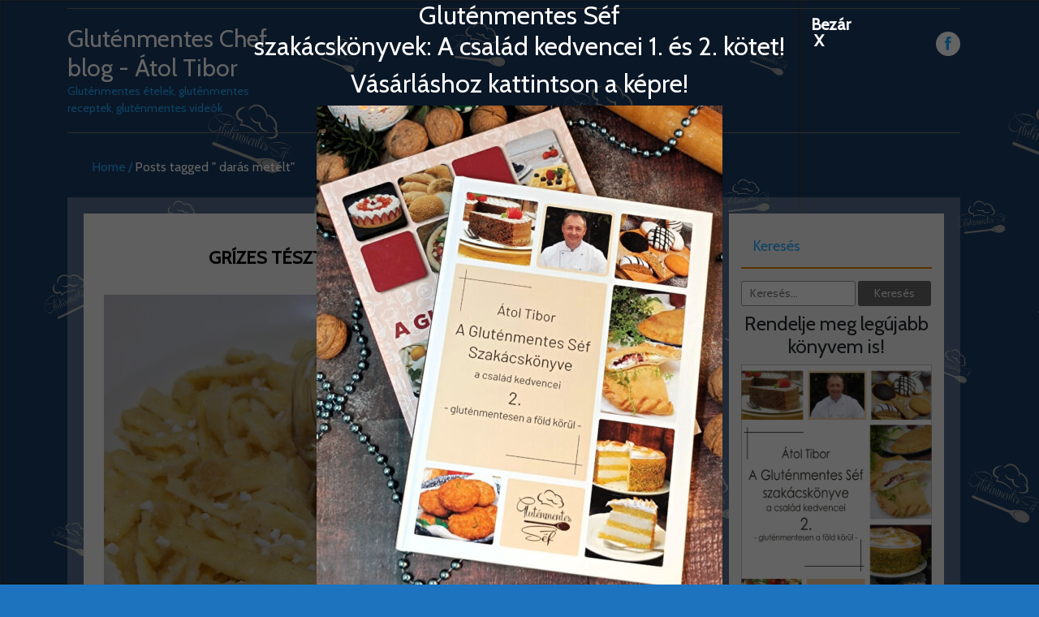

--- FILE ---
content_type: text/html; charset=UTF-8
request_url: https://blog.glutenmenteschef.hu/index.php/tag/daras-metelt/
body_size: 19528
content:
<!DOCTYPE html>
<!--[if IE 7]>
<html class="ie ie7" lang="hu">
<![endif]-->
<!--[if IE 8]>
<html class="ie ie8" lang="hu">
<![endif]-->
<!--[if !(IE 7) | !(IE 8)  ]><!-->
<html lang="hu">
<!--<![endif]-->
<head>
	    <title>Gluténmentes Chef blog - Átol Tibor</title>
	<meta name="description" content="Gluténmentes ételek, gluténmentes receptek, gluténmentes videók" />
	<META NAME="ROBOTS" CONTENT="INDEX, FOLLOW" />
    <meta http-equiv="X-UA-Compatible" content="IE=edge">    
    <link rel="profile" href="http://gmpg.org/xfn/11">
<meta charset="UTF-8">
<meta name="viewport" content="width=device-width">
<title>
darás metélt Archives &#8211; Gluténmentes Chef blog - Átol Tibor</title>
<link rel="profile" href="http://gmpg.org/xfn/11">
<link rel="pingback" href="http://blog.glutenmenteschef.hu/xmlrpc.php">
<!--[if lt IE 9]>
	<script src="/js/respond.min.js"></script>
	<![endif]-->
<meta name='robots' content='index, follow, max-image-preview:large, max-snippet:-1, max-video-preview:-1' />

	<!-- This site is optimized with the Yoast SEO plugin v26.5 - https://yoast.com/wordpress/plugins/seo/ -->
	<title>darás metélt Archives &#8211; Gluténmentes Chef blog - Átol Tibor</title>
	<link rel="canonical" href="http://blog.glutenmenteschef.hu/index.php/tag/daras-metelt/" />
	<meta property="og:locale" content="hu_HU" />
	<meta property="og:type" content="article" />
	<meta property="og:title" content="darás metélt Archives &#8211; Gluténmentes Chef blog - Átol Tibor" />
	<meta property="og:url" content="http://blog.glutenmenteschef.hu/index.php/tag/daras-metelt/" />
	<meta property="og:site_name" content="Gluténmentes Chef blog - Átol Tibor" />
	<meta name="twitter:card" content="summary_large_image" />
	<script type="application/ld+json" class="yoast-schema-graph">{"@context":"https://schema.org","@graph":[{"@type":"CollectionPage","@id":"http://blog.glutenmenteschef.hu/index.php/tag/daras-metelt/","url":"http://blog.glutenmenteschef.hu/index.php/tag/daras-metelt/","name":"darás metélt Archives &#8211; Gluténmentes Chef blog - Átol Tibor","isPartOf":{"@id":"https://blog.glutenmenteschef.hu/#website"},"primaryImageOfPage":{"@id":"http://blog.glutenmenteschef.hu/index.php/tag/daras-metelt/#primaryimage"},"image":{"@id":"http://blog.glutenmenteschef.hu/index.php/tag/daras-metelt/#primaryimage"},"thumbnailUrl":"http://blog.glutenmenteschef.hu/wp-content/uploads/2020/03/Grizes-teszta-11.jpg","breadcrumb":{"@id":"http://blog.glutenmenteschef.hu/index.php/tag/daras-metelt/#breadcrumb"},"inLanguage":"hu"},{"@type":"ImageObject","inLanguage":"hu","@id":"http://blog.glutenmenteschef.hu/index.php/tag/daras-metelt/#primaryimage","url":"http://blog.glutenmenteschef.hu/wp-content/uploads/2020/03/Grizes-teszta-11.jpg","contentUrl":"http://blog.glutenmenteschef.hu/wp-content/uploads/2020/03/Grizes-teszta-11.jpg","width":1024,"height":768},{"@type":"BreadcrumbList","@id":"http://blog.glutenmenteschef.hu/index.php/tag/daras-metelt/#breadcrumb","itemListElement":[{"@type":"ListItem","position":1,"name":"Home","item":"https://blog.glutenmenteschef.hu/"},{"@type":"ListItem","position":2,"name":"darás metélt"}]},{"@type":"WebSite","@id":"https://blog.glutenmenteschef.hu/#website","url":"https://blog.glutenmenteschef.hu/","name":"Gluténmentes Chef blog - Átol Tibor","description":"Gluténmentes ételek, gluténmentes receptek, gluténmentes videók","publisher":{"@id":"https://blog.glutenmenteschef.hu/#/schema/person/c07613f0b6c0f12f90b8cb23cf32754a"},"potentialAction":[{"@type":"SearchAction","target":{"@type":"EntryPoint","urlTemplate":"https://blog.glutenmenteschef.hu/?s={search_term_string}"},"query-input":{"@type":"PropertyValueSpecification","valueRequired":true,"valueName":"search_term_string"}}],"inLanguage":"hu"},{"@type":["Person","Organization"],"@id":"https://blog.glutenmenteschef.hu/#/schema/person/c07613f0b6c0f12f90b8cb23cf32754a","name":"gmchef","image":{"@type":"ImageObject","inLanguage":"hu","@id":"https://blog.glutenmenteschef.hu/#/schema/person/image/","url":"https://secure.gravatar.com/avatar/363a4977321cb6fa3321b7ac93139b68e56af77880ae9fd5a3b2e7a8279f6d74?s=96&d=mm&r=g","contentUrl":"https://secure.gravatar.com/avatar/363a4977321cb6fa3321b7ac93139b68e56af77880ae9fd5a3b2e7a8279f6d74?s=96&d=mm&r=g","caption":"gmchef"},"logo":{"@id":"https://blog.glutenmenteschef.hu/#/schema/person/image/"},"sameAs":["https://www.facebook.com/aglutenmentessef"]}]}</script>
	<!-- / Yoast SEO plugin. -->


<link rel='dns-prefetch' href='//fonts.googleapis.com' />
<link rel="alternate" type="application/rss+xml" title="Gluténmentes Chef blog - Átol Tibor &raquo; hírcsatorna" href="http://blog.glutenmenteschef.hu/index.php/feed/" />
<link rel="alternate" type="application/rss+xml" title="Gluténmentes Chef blog - Átol Tibor &raquo; hozzászólás hírcsatorna" href="http://blog.glutenmenteschef.hu/index.php/comments/feed/" />
<link rel="alternate" type="application/rss+xml" title="Gluténmentes Chef blog - Átol Tibor &raquo; darás metélt címke hírcsatorna" href="http://blog.glutenmenteschef.hu/index.php/tag/daras-metelt/feed/" />
<style id='wp-img-auto-sizes-contain-inline-css' type='text/css'>
img:is([sizes=auto i],[sizes^="auto," i]){contain-intrinsic-size:3000px 1500px}
/*# sourceURL=wp-img-auto-sizes-contain-inline-css */
</style>
<style id='wp-block-library-inline-css' type='text/css'>
:root{--wp-block-synced-color:#7a00df;--wp-block-synced-color--rgb:122,0,223;--wp-bound-block-color:var(--wp-block-synced-color);--wp-editor-canvas-background:#ddd;--wp-admin-theme-color:#007cba;--wp-admin-theme-color--rgb:0,124,186;--wp-admin-theme-color-darker-10:#006ba1;--wp-admin-theme-color-darker-10--rgb:0,107,160.5;--wp-admin-theme-color-darker-20:#005a87;--wp-admin-theme-color-darker-20--rgb:0,90,135;--wp-admin-border-width-focus:2px}@media (min-resolution:192dpi){:root{--wp-admin-border-width-focus:1.5px}}.wp-element-button{cursor:pointer}:root .has-very-light-gray-background-color{background-color:#eee}:root .has-very-dark-gray-background-color{background-color:#313131}:root .has-very-light-gray-color{color:#eee}:root .has-very-dark-gray-color{color:#313131}:root .has-vivid-green-cyan-to-vivid-cyan-blue-gradient-background{background:linear-gradient(135deg,#00d084,#0693e3)}:root .has-purple-crush-gradient-background{background:linear-gradient(135deg,#34e2e4,#4721fb 50%,#ab1dfe)}:root .has-hazy-dawn-gradient-background{background:linear-gradient(135deg,#faaca8,#dad0ec)}:root .has-subdued-olive-gradient-background{background:linear-gradient(135deg,#fafae1,#67a671)}:root .has-atomic-cream-gradient-background{background:linear-gradient(135deg,#fdd79a,#004a59)}:root .has-nightshade-gradient-background{background:linear-gradient(135deg,#330968,#31cdcf)}:root .has-midnight-gradient-background{background:linear-gradient(135deg,#020381,#2874fc)}:root{--wp--preset--font-size--normal:16px;--wp--preset--font-size--huge:42px}.has-regular-font-size{font-size:1em}.has-larger-font-size{font-size:2.625em}.has-normal-font-size{font-size:var(--wp--preset--font-size--normal)}.has-huge-font-size{font-size:var(--wp--preset--font-size--huge)}.has-text-align-center{text-align:center}.has-text-align-left{text-align:left}.has-text-align-right{text-align:right}.has-fit-text{white-space:nowrap!important}#end-resizable-editor-section{display:none}.aligncenter{clear:both}.items-justified-left{justify-content:flex-start}.items-justified-center{justify-content:center}.items-justified-right{justify-content:flex-end}.items-justified-space-between{justify-content:space-between}.screen-reader-text{border:0;clip-path:inset(50%);height:1px;margin:-1px;overflow:hidden;padding:0;position:absolute;width:1px;word-wrap:normal!important}.screen-reader-text:focus{background-color:#ddd;clip-path:none;color:#444;display:block;font-size:1em;height:auto;left:5px;line-height:normal;padding:15px 23px 14px;text-decoration:none;top:5px;width:auto;z-index:100000}html :where(.has-border-color){border-style:solid}html :where([style*=border-top-color]){border-top-style:solid}html :where([style*=border-right-color]){border-right-style:solid}html :where([style*=border-bottom-color]){border-bottom-style:solid}html :where([style*=border-left-color]){border-left-style:solid}html :where([style*=border-width]){border-style:solid}html :where([style*=border-top-width]){border-top-style:solid}html :where([style*=border-right-width]){border-right-style:solid}html :where([style*=border-bottom-width]){border-bottom-style:solid}html :where([style*=border-left-width]){border-left-style:solid}html :where(img[class*=wp-image-]){height:auto;max-width:100%}:where(figure){margin:0 0 1em}html :where(.is-position-sticky){--wp-admin--admin-bar--position-offset:var(--wp-admin--admin-bar--height,0px)}@media screen and (max-width:600px){html :where(.is-position-sticky){--wp-admin--admin-bar--position-offset:0px}}

/*# sourceURL=wp-block-library-inline-css */
</style><style id='global-styles-inline-css' type='text/css'>
:root{--wp--preset--aspect-ratio--square: 1;--wp--preset--aspect-ratio--4-3: 4/3;--wp--preset--aspect-ratio--3-4: 3/4;--wp--preset--aspect-ratio--3-2: 3/2;--wp--preset--aspect-ratio--2-3: 2/3;--wp--preset--aspect-ratio--16-9: 16/9;--wp--preset--aspect-ratio--9-16: 9/16;--wp--preset--color--black: #000000;--wp--preset--color--cyan-bluish-gray: #abb8c3;--wp--preset--color--white: #ffffff;--wp--preset--color--pale-pink: #f78da7;--wp--preset--color--vivid-red: #cf2e2e;--wp--preset--color--luminous-vivid-orange: #ff6900;--wp--preset--color--luminous-vivid-amber: #fcb900;--wp--preset--color--light-green-cyan: #7bdcb5;--wp--preset--color--vivid-green-cyan: #00d084;--wp--preset--color--pale-cyan-blue: #8ed1fc;--wp--preset--color--vivid-cyan-blue: #0693e3;--wp--preset--color--vivid-purple: #9b51e0;--wp--preset--gradient--vivid-cyan-blue-to-vivid-purple: linear-gradient(135deg,rgb(6,147,227) 0%,rgb(155,81,224) 100%);--wp--preset--gradient--light-green-cyan-to-vivid-green-cyan: linear-gradient(135deg,rgb(122,220,180) 0%,rgb(0,208,130) 100%);--wp--preset--gradient--luminous-vivid-amber-to-luminous-vivid-orange: linear-gradient(135deg,rgb(252,185,0) 0%,rgb(255,105,0) 100%);--wp--preset--gradient--luminous-vivid-orange-to-vivid-red: linear-gradient(135deg,rgb(255,105,0) 0%,rgb(207,46,46) 100%);--wp--preset--gradient--very-light-gray-to-cyan-bluish-gray: linear-gradient(135deg,rgb(238,238,238) 0%,rgb(169,184,195) 100%);--wp--preset--gradient--cool-to-warm-spectrum: linear-gradient(135deg,rgb(74,234,220) 0%,rgb(151,120,209) 20%,rgb(207,42,186) 40%,rgb(238,44,130) 60%,rgb(251,105,98) 80%,rgb(254,248,76) 100%);--wp--preset--gradient--blush-light-purple: linear-gradient(135deg,rgb(255,206,236) 0%,rgb(152,150,240) 100%);--wp--preset--gradient--blush-bordeaux: linear-gradient(135deg,rgb(254,205,165) 0%,rgb(254,45,45) 50%,rgb(107,0,62) 100%);--wp--preset--gradient--luminous-dusk: linear-gradient(135deg,rgb(255,203,112) 0%,rgb(199,81,192) 50%,rgb(65,88,208) 100%);--wp--preset--gradient--pale-ocean: linear-gradient(135deg,rgb(255,245,203) 0%,rgb(182,227,212) 50%,rgb(51,167,181) 100%);--wp--preset--gradient--electric-grass: linear-gradient(135deg,rgb(202,248,128) 0%,rgb(113,206,126) 100%);--wp--preset--gradient--midnight: linear-gradient(135deg,rgb(2,3,129) 0%,rgb(40,116,252) 100%);--wp--preset--font-size--small: 13px;--wp--preset--font-size--medium: 20px;--wp--preset--font-size--large: 36px;--wp--preset--font-size--x-large: 42px;--wp--preset--spacing--20: 0.44rem;--wp--preset--spacing--30: 0.67rem;--wp--preset--spacing--40: 1rem;--wp--preset--spacing--50: 1.5rem;--wp--preset--spacing--60: 2.25rem;--wp--preset--spacing--70: 3.38rem;--wp--preset--spacing--80: 5.06rem;--wp--preset--shadow--natural: 6px 6px 9px rgba(0, 0, 0, 0.2);--wp--preset--shadow--deep: 12px 12px 50px rgba(0, 0, 0, 0.4);--wp--preset--shadow--sharp: 6px 6px 0px rgba(0, 0, 0, 0.2);--wp--preset--shadow--outlined: 6px 6px 0px -3px rgb(255, 255, 255), 6px 6px rgb(0, 0, 0);--wp--preset--shadow--crisp: 6px 6px 0px rgb(0, 0, 0);}:where(.is-layout-flex){gap: 0.5em;}:where(.is-layout-grid){gap: 0.5em;}body .is-layout-flex{display: flex;}.is-layout-flex{flex-wrap: wrap;align-items: center;}.is-layout-flex > :is(*, div){margin: 0;}body .is-layout-grid{display: grid;}.is-layout-grid > :is(*, div){margin: 0;}:where(.wp-block-columns.is-layout-flex){gap: 2em;}:where(.wp-block-columns.is-layout-grid){gap: 2em;}:where(.wp-block-post-template.is-layout-flex){gap: 1.25em;}:where(.wp-block-post-template.is-layout-grid){gap: 1.25em;}.has-black-color{color: var(--wp--preset--color--black) !important;}.has-cyan-bluish-gray-color{color: var(--wp--preset--color--cyan-bluish-gray) !important;}.has-white-color{color: var(--wp--preset--color--white) !important;}.has-pale-pink-color{color: var(--wp--preset--color--pale-pink) !important;}.has-vivid-red-color{color: var(--wp--preset--color--vivid-red) !important;}.has-luminous-vivid-orange-color{color: var(--wp--preset--color--luminous-vivid-orange) !important;}.has-luminous-vivid-amber-color{color: var(--wp--preset--color--luminous-vivid-amber) !important;}.has-light-green-cyan-color{color: var(--wp--preset--color--light-green-cyan) !important;}.has-vivid-green-cyan-color{color: var(--wp--preset--color--vivid-green-cyan) !important;}.has-pale-cyan-blue-color{color: var(--wp--preset--color--pale-cyan-blue) !important;}.has-vivid-cyan-blue-color{color: var(--wp--preset--color--vivid-cyan-blue) !important;}.has-vivid-purple-color{color: var(--wp--preset--color--vivid-purple) !important;}.has-black-background-color{background-color: var(--wp--preset--color--black) !important;}.has-cyan-bluish-gray-background-color{background-color: var(--wp--preset--color--cyan-bluish-gray) !important;}.has-white-background-color{background-color: var(--wp--preset--color--white) !important;}.has-pale-pink-background-color{background-color: var(--wp--preset--color--pale-pink) !important;}.has-vivid-red-background-color{background-color: var(--wp--preset--color--vivid-red) !important;}.has-luminous-vivid-orange-background-color{background-color: var(--wp--preset--color--luminous-vivid-orange) !important;}.has-luminous-vivid-amber-background-color{background-color: var(--wp--preset--color--luminous-vivid-amber) !important;}.has-light-green-cyan-background-color{background-color: var(--wp--preset--color--light-green-cyan) !important;}.has-vivid-green-cyan-background-color{background-color: var(--wp--preset--color--vivid-green-cyan) !important;}.has-pale-cyan-blue-background-color{background-color: var(--wp--preset--color--pale-cyan-blue) !important;}.has-vivid-cyan-blue-background-color{background-color: var(--wp--preset--color--vivid-cyan-blue) !important;}.has-vivid-purple-background-color{background-color: var(--wp--preset--color--vivid-purple) !important;}.has-black-border-color{border-color: var(--wp--preset--color--black) !important;}.has-cyan-bluish-gray-border-color{border-color: var(--wp--preset--color--cyan-bluish-gray) !important;}.has-white-border-color{border-color: var(--wp--preset--color--white) !important;}.has-pale-pink-border-color{border-color: var(--wp--preset--color--pale-pink) !important;}.has-vivid-red-border-color{border-color: var(--wp--preset--color--vivid-red) !important;}.has-luminous-vivid-orange-border-color{border-color: var(--wp--preset--color--luminous-vivid-orange) !important;}.has-luminous-vivid-amber-border-color{border-color: var(--wp--preset--color--luminous-vivid-amber) !important;}.has-light-green-cyan-border-color{border-color: var(--wp--preset--color--light-green-cyan) !important;}.has-vivid-green-cyan-border-color{border-color: var(--wp--preset--color--vivid-green-cyan) !important;}.has-pale-cyan-blue-border-color{border-color: var(--wp--preset--color--pale-cyan-blue) !important;}.has-vivid-cyan-blue-border-color{border-color: var(--wp--preset--color--vivid-cyan-blue) !important;}.has-vivid-purple-border-color{border-color: var(--wp--preset--color--vivid-purple) !important;}.has-vivid-cyan-blue-to-vivid-purple-gradient-background{background: var(--wp--preset--gradient--vivid-cyan-blue-to-vivid-purple) !important;}.has-light-green-cyan-to-vivid-green-cyan-gradient-background{background: var(--wp--preset--gradient--light-green-cyan-to-vivid-green-cyan) !important;}.has-luminous-vivid-amber-to-luminous-vivid-orange-gradient-background{background: var(--wp--preset--gradient--luminous-vivid-amber-to-luminous-vivid-orange) !important;}.has-luminous-vivid-orange-to-vivid-red-gradient-background{background: var(--wp--preset--gradient--luminous-vivid-orange-to-vivid-red) !important;}.has-very-light-gray-to-cyan-bluish-gray-gradient-background{background: var(--wp--preset--gradient--very-light-gray-to-cyan-bluish-gray) !important;}.has-cool-to-warm-spectrum-gradient-background{background: var(--wp--preset--gradient--cool-to-warm-spectrum) !important;}.has-blush-light-purple-gradient-background{background: var(--wp--preset--gradient--blush-light-purple) !important;}.has-blush-bordeaux-gradient-background{background: var(--wp--preset--gradient--blush-bordeaux) !important;}.has-luminous-dusk-gradient-background{background: var(--wp--preset--gradient--luminous-dusk) !important;}.has-pale-ocean-gradient-background{background: var(--wp--preset--gradient--pale-ocean) !important;}.has-electric-grass-gradient-background{background: var(--wp--preset--gradient--electric-grass) !important;}.has-midnight-gradient-background{background: var(--wp--preset--gradient--midnight) !important;}.has-small-font-size{font-size: var(--wp--preset--font-size--small) !important;}.has-medium-font-size{font-size: var(--wp--preset--font-size--medium) !important;}.has-large-font-size{font-size: var(--wp--preset--font-size--large) !important;}.has-x-large-font-size{font-size: var(--wp--preset--font-size--x-large) !important;}
/*# sourceURL=global-styles-inline-css */
</style>

<style id='classic-theme-styles-inline-css' type='text/css'>
/*! This file is auto-generated */
.wp-block-button__link{color:#fff;background-color:#32373c;border-radius:9999px;box-shadow:none;text-decoration:none;padding:calc(.667em + 2px) calc(1.333em + 2px);font-size:1.125em}.wp-block-file__button{background:#32373c;color:#fff;text-decoration:none}
/*# sourceURL=/wp-includes/css/classic-themes.min.css */
</style>
<style class="optimize_css_2" type="text/css" media="all">.wp-block-popup-maker-cta-button__link{align-content:center;box-sizing:border-box;cursor:pointer;display:inline-block;height:100%;text-align:center;width:100%;word-break:break-word}.wp-block-popup-maker-cta-button__link.aligncenter,.wp-block-popup-maker-cta-button__link.has-text-align-center{text-align:center}.wp-block-popup-maker-cta-button__link.alignright,.wp-block-popup-maker-cta-button__link.has-text-align-right{text-align:right}.wp-block-popup-maker-cta-button__link.alignleft,.wp-block-popup-maker-cta-button__link.has-text-align-left{text-align:left}:where(.wp-block-popup-maker-cta-button__link){border-radius:9999px;box-shadow:none;padding:1rem 2.25rem;text-decoration:none}.wp-block-popup-maker-cta-button[style*=text-decoration] .wp-block-popup-maker-cta-button__link{text-decoration:inherit}.wp-block-popup-maker-cta-buttons>.wp-block-popup-maker-cta-button.has-custom-width{max-width:none}.wp-block-popup-maker-cta-buttons>.wp-block-popup-maker-cta-button.has-custom-width .wp-block-popup-maker-cta-button__link{width:100%}.wp-block-popup-maker-cta-buttons>.wp-block-popup-maker-cta-button.has-custom-font-size .wp-block-popup-maker-cta-button__link{font-size:inherit}.wp-block-popup-maker-cta-buttons>.wp-block-popup-maker-cta-button.wp-block-popup-maker-cta-button__width-25{width:calc(25% - var(--wp--style--block-gap, .5em)*.75)}.wp-block-popup-maker-cta-buttons>.wp-block-popup-maker-cta-button.wp-block-popup-maker-cta-button__width-50{width:calc(50% - var(--wp--style--block-gap, .5em)*.5)}.wp-block-popup-maker-cta-buttons>.wp-block-popup-maker-cta-button.wp-block-popup-maker-cta-button__width-75{width:calc(75% - var(--wp--style--block-gap, .5em)*.25)}.wp-block-popup-maker-cta-buttons>.wp-block-popup-maker-cta-button.wp-block-popup-maker-cta-button__width-100{flex-basis:100%;width:100%}.wp-block-popup-maker-cta-buttons.is-vertical>.wp-block-popup-maker-cta-button.wp-block-popup-maker-cta-button__width-25{width:25%}.wp-block-popup-maker-cta-buttons.is-vertical>.wp-block-popup-maker-cta-button.wp-block-popup-maker-cta-button__width-50{width:50%}.wp-block-popup-maker-cta-buttons.is-vertical>.wp-block-popup-maker-cta-button.wp-block-popup-maker-cta-button__width-75{width:75%}.wp-block-popup-maker-cta-button.is-style-squared,.wp-block-popup-maker-cta-button__link.wp-block-popup-maker-cta-button.is-style-squared{border-radius:0}.wp-block-popup-maker-cta-button.no-border-radius,.wp-block-popup-maker-cta-button__link.no-border-radius{border-radius:0!important}:root :where(.wp-block-popup-maker-cta-button){font-family:inherit;font-size:var(--wp--preset--font-size--medium);font-style:normal;line-height:inherit}:root :where(.wp-block-popup-maker-cta-button:not(.is-style-outline))>.wp-block-popup-maker-cta-button__link:not(.is-style-outline){background-color:var(--wp--preset--color--contrast);border-color:var(--wp--preset--color--contrast);color:var(--wp--preset--color--base)}:root :where(.wp-block-popup-maker-cta-button:not(.is-style-outline))>.wp-block-popup-maker-cta-button__link:not(.is-style-outline):hover{background-color:color-mix(in srgb,var(--wp--preset--color--contrast) 85%,#0000);border-color:#0000;color:var(--wp--preset--color--base)}:root :where(.wp-block-popup-maker-cta-button .wp-block-popup-maker-cta-button__link.is-style-outline),:root :where(.wp-block-popup-maker-cta-button.is-style-outline>.wp-block-popup-maker-cta-button__link){border:1px solid;padding:calc(1rem - 1px) calc(2.25rem - 1px)}:root :where(.wp-block-popup-maker-cta-button .wp-block-popup-maker-cta-button__link.is-style-outline:not(.has-text-color)),:root :where(.wp-block-popup-maker-cta-button.is-style-outline>.wp-block-popup-maker-cta-button__link:not(.has-text-color)){color:currentColor}:root :where(.wp-block-popup-maker-cta-button .wp-block-popup-maker-cta-button__link.is-style-outline:not(.has-background)),:root :where(.wp-block-popup-maker-cta-button.is-style-outline>.wp-block-popup-maker-cta-button__link:not(.has-background)){background-color:#0000;background-image:none}:root :where(.wp-block-popup-maker-cta-button.is-style-outline>.wp-block-popup-maker-cta-button__link.wp-block-popup-maker-cta-button__link:not(.has-background):hover){background-color:color-mix(in srgb,var(--wp--preset--color--contrast) 5%,#0000)}.wp-block-popup-maker-cta-button__link:hover.has-background:not(.is-style-outline):hover,.wp-block-popup-maker-cta-button__link:hover[style*=background-color]:not(.is-style-outline){filter:brightness(.85)}.wp-block-popup-maker-cta-button__link:hover.is-style-outline:hover{filter:brightness(1.05)}@supports not (background-color:color-mix(in srgb,red 50%,blue)){:where(.wp-block-popup-maker-cta-button:not(.is-style-outline))>.wp-block-popup-maker-cta-button__link:not(.is-style-outline):hover{filter:brightness(.85)}:where(.wp-block-popup-maker-cta-button.is-style-outline>.wp-block-popup-maker-cta-button__link.wp-block-popup-maker-cta-button__link:not(.has-background):hover){filter:brightness(1.05)}}.wp-block-popup-maker-cta-button{cursor:text;position:relative}.wp-block-popup-maker-cta-buttons{box-sizing:border-box}.wp-block-popup-maker-cta-buttons.is-vertical{flex-direction:column}.wp-block-popup-maker-cta-buttons.is-vertical>.wp-block-popup-maker-cta-button:last-child{margin-bottom:0}.wp-block-popup-maker-cta-buttons>.wp-block-popup-maker-cta-button{display:inline-block;margin:0}.wp-block-popup-maker-cta-buttons.is-content-justification-left{justify-content:flex-start}.wp-block-popup-maker-cta-buttons.is-content-justification-left.is-vertical{align-items:flex-start}.wp-block-popup-maker-cta-buttons.is-content-justification-center{justify-content:center}.wp-block-popup-maker-cta-buttons.is-content-justification-center.is-vertical{align-items:center}.wp-block-popup-maker-cta-buttons.is-content-justification-right{justify-content:flex-end}.wp-block-popup-maker-cta-buttons.is-content-justification-right.is-vertical{align-items:flex-end}.wp-block-popup-maker-cta-buttons.is-content-justification-space-between{justify-content:space-between}.wp-block-popup-maker-cta-buttons.aligncenter{text-align:center}.wp-block-popup-maker-cta-buttons:not(.is-content-justification-space-between,.is-content-justification-right,.is-content-justification-left,.is-content-justification-center) .wp-block-popup-maker-cta-button.aligncenter{margin-left:auto;margin-right:auto;width:100%}.wp-block-popup-maker-cta-buttons[style*=text-decoration] .wp-block-popup-maker-cta-button,.wp-block-popup-maker-cta-buttons[style*=text-decoration] .wp-block-popup-maker-cta-button__link{text-decoration:inherit}.wp-block-popup-maker-cta-buttons.has-custom-font-size .wp-block-popup-maker-cta-button__link{font-size:inherit}.wp-block-popup-maker-cta-button.aligncenter{text-align:center}:root .wp-block-popup-maker-cta-buttons.is-layout-flex:not([class*=wp-container-popup-maker-cta-buttons-is-layout-]){gap:16px}</style>
<style class="optimize_css_2" type="text/css" media="all">.pagination{width:100%;margin:28px 0 58px 0;padding:0;float:right;text-align:center}.pagination ul{margin:0;padding:0}.pagination ul li{margin:0;padding:0 5px;list-style:none;display:inline}.pagination ul li a{margin:0;padding:5px 12px;border-radius:3px;border:1px solid #c9c9c9;font-size:15px}.pagination ul li a:hover,a.select,.pagination .active a{border:1px solid #00bee0}.pagination .active a{cursor:default}</style>
<style class="optimize_css_2" type="text/css" media="all">@media (max-width:481px){.foodrecipespro-container-recipes{width:100%!important}.foodrecipespro-logo{margin:0 auto;width:100%!important}.comments-title{margin:0}.main-sidebar .search-form label{width:100%}.foodrecipespro-box-paging img{max-width:100%}.no-padding-left{padding-left:0;padding-right:0}.footer h2{padding-bottom:8px}.foodrecipespro-social{width:100%!important}.masonry-container{margin:0 auto;width:96%}.foodrecipespro-site-title{text-align:center}}@media (max-width:600px){.foodrecipespro-site-title{text-align:center}.masonry-container{margin:0 auto;width:96%}.foodrecipespro-container-recipes{width:100%!important}.foodrecipes-menu ul{margin:10px 0;padding:0;text-align:center}.foodrecipes-menu li a{text-align:center;margin:0}.foodrecipespro-social-icon-right{float:left;text-align:left;width:78%}.foodrecipespro-post-box{margin:0 auto;width:100%}.foodrecipespro-post-box img{width:100%!important}.foodrecipes-side-menu-bottom-15{margin-bottom:15px;margin-top:15px;padding:5px}.fod-side-menu-bgcolor h1{margin:10px 0}.foodrecipespro-social{float:none!important;margin:8px auto;width:100%}.foodrecipespro-inner-blog-text h6:before{margin:0 3px 3px 0;width:22%}.foodrecipespro-inner-blog-text h6:after{margin:0 0 3px 3px;width:22%}.foodrecipespro-box-name h6:before{margin:0 3px 3px 0;width:34%}.foodrecipespro-box-name h6:after{margin:0 3px 3px 0;width:34%}.foodrecipespro-hr{padding:13px 0!important}.foodrecipespro-box-paging ul{margin:0;padding:10px 0}.foodrecipespro-box-paging{padding:5px;width:100%}.foodrecipespro-title a{font-size:13px}.foodrecipespro-bg{padding:20px 0}.main-sidebar .widget-title:after{width:28%}.foodrecipespro-box-paging img{max-width:100%}.no-padding-left{padding-left:0;padding-right:0}.foodrecipespro-box-paging p>img{float:right}.menu-wrap *{-moz-box-sizing:border-box;-webkit-box-sizing:border-box;box-sizing:border-box}#menu-trigger{cursor:pointer;display:block;height:40px}.menu-foodrecipespro{margin:0;padding:10px;position:relative;max-height:100%!important;width:100%;z-index:1;background-color:#fff;display:none;-moz-box-shadow:none;-webkit-box-shadow:none;box-shadow:none;opacity:.96}.menu-foodrecipespro:after{content:'';left:25px;top:-8px;border-left:8px solid #fff0;border-right:8px solid #fff0;border-bottom:8px solid #fff}.menu-foodrecipespro a:hover,.menu-foodrecipespro a:focus{color:#FF6633!important}.menu-foodrecipespro li:hover>a{color:#380101;text-decoration:none}.menu-foodrecipespro ul{position:static;visibility:visible;opacity:1;margin:0;background:none;border:none;padding:4px 3px 2px 4px}.menu-foodrecipespro ul ul{margin:0 0 0 20px!important;-moz-box-shadow:none;-webkit-box-shadow:none;box-shadow:none}.menu-foodrecipespro li{position:static;display:block;float:none;border:0;margin:0 5px;-moz-box-shadow:none;-webkit-box-shadow:none;box-shadow:none;width:90%;text-align:left;line-height:25px}.menu-foodrecipespro ul li{margin-left:8px;-moz-box-shadow:none;-webkit-box-shadow:none;box-shadow:none}.menu-foodrecipespro a{display:block;float:none;padding:0;color:#000}.menu-foodrecipespro a:hover,.menu-foodrecipespro a:focus{color:#fafafa}.menu-foodrecipespro ul a{padding:0;width:auto}.menu-foodrecipespro ul a:hover{background:none}.menu-foodrecipespro ul li:first-child a:after,.menu-foodrecipespro ul ul li:first-child a:after{border:0}.menu-foodrecipespro li{float:left!important;position:relative}.menu-foodrecipespro ul li a{text-align:left;background-color:transparent!important}.menu-foodrecipespro ul li{background-color:#fff0!important}.menu-foodrecipespro li>a{color:#000}.menu-foodrecipespro li>a:hover{color:#F63}}@media (max-width:767px){.foodrecipespro-container-recipes{width:100%!important}.foodrecipespro-side-menu-bgcolor{clear:both}.foodrecipespro-heading-title{margin:20px 5px}.no-padding-right{padding-right:0!important;padding-left:0!important}.col-md-fr{padding-left:5px;padding-right:5px}.col-md-fr img{width:100%!important;height:auto!important;margin:5px 0 5px 0}}@media (min-width:600px) and (max-width:767px){.navbar-collapse.in{overflow-y:inherit}.footer h2{padding-bottom:8px}.menu-all-pages-container{overflow-y:auto}.foodrecipespro-container-recipes{width:100%}.foodrecipespro-logo{margin:0 auto;width:55%}.foodrecipespro-social{float:none!important;margin:0 auto;width:100%!important}.foodrecipespro-site-title{text-align:center}.foodrecipespro-social-icon-right{float:left}.foodrecipespro-box-name h6:before{margin:0 3px 3px 0;width:22%}.foodrecipespro-box-name h6:after{margin:0 3px 3px 0;width:22%}.foodrecipespro-inner-blog-text h6:after{margin:0 3px 3px 0}.foodrecipespro-inner-blog-text h6:before{margin:0 3px 3px 0}.foodrecipespro-post-box-margin{margin:10px;float:left;width:45%}.foodrecipespro-hr{border-top:3px double #A0A0A0;padding:13px 0!important}.foodrecipes-side-menu-bottom-15{margin-bottom:15px;margin-top:15px;padding:5px}.foodrecipespro-side-menu-bgcolor h1{margin:10px 0}#menu-trigger{cursor:pointer;display:block;height:40px}.menu-foodrecipespro{margin:0;padding:10px;position:relative;max-height:100%!important;width:100%;z-index:1;background-color:#fff;display:none;-moz-box-shadow:none;-webkit-box-shadow:none;box-shadow:none;opacity:.96}.menu-foodrecipespro:after{content:'';left:25px;top:-8px;border-left:8px solid #fff0;border-right:8px solid #fff0;border-bottom:8px solid #fff}.menu-foodrecipespro a:hover,.menu-foodrecipespro a:focus{color:#FF6633!important}.menu-foodrecipespro li:hover>a{color:#380101;text-decoration:none}.menu-foodrecipespro ul{position:static;visibility:visible;opacity:1;margin:0;background:none;border:none;padding:4px 3px 2px 4px}.menu-foodrecipespro ul ul{margin:0 0 0 20px!important;-moz-box-shadow:none;-webkit-box-shadow:none;box-shadow:none}.menu-foodrecipespro li{position:static;display:block;float:none;border:0;margin:0 5px;-moz-box-shadow:none;-webkit-box-shadow:none;box-shadow:none;width:90%;text-align:left;line-height:25px}.menu-foodrecipespro ul li{margin-left:20px;-moz-box-shadow:none;-webkit-box-shadow:none;box-shadow:none}.menu-foodrecipespro a{display:block;float:none;padding:0;color:#000}.menu-foodrecipespro a:hover,.menu-foodrecipespro a:focus{color:#fafafa}.menu-foodrecipespro ul a{padding:0;width:auto}.menu-foodrecipespro ul a:hover{background:none}.menu-foodrecipespro ul li:first-child a:after,.menu-foodrecipespro ul ul li:first-child a:after{border:0}.menu-foodrecipespro li{float:left!important;position:relative}.menu-foodrecipespro ul li a{text-align:left;background-color:transparent!important}.menu-foodrecipespro ul li{background-color:#fff0!important}.menu-foodrecipespro li>a{color:#000}.menu-foodrecipespro li>a:hover{color:#F63}.foodrecipespro-heading-title{padding-left:15px!important;padding-right:15px!important}.footer h2{padding-bottom:8px}}@media (min-width:600px) and (max-width:767px){.foodrecipespro-container-recipes{width:100%!important}.masonry-container{width:100%!important}.foodrecipespro-post-box img{width:96%!important}.foodrecipespro-box-name{background-color:#FFF;text-align:center;width:96%}.foodrecipespro-post-box-hover{width:96%}}@media (min-width:768px) and (max-width:1023px){.foodrecipespro-container-recipes{width:100%!important}.foodrecipespro-logo img{margin:0 auto}.foodrecipespro-social{float:none!important}.foodrecipespro-post-box-margin{float:left;width:45%}.foodrecipespro-post-box-margin{margin:15px}.foodrecipespro-side-menu-bgcolor h1{margin:11px 0}.foodrecipes-side-menu-bottom-15{margin-bottom:15px;margin-top:15px;padding:5px}.foodrecipespro-post-box{width:100%}.foodrecipespro-title a{font-size:15px}.foodrecipespro-box-name h6:before{margin:0 3px 3px 0;width:22%}.foodrecipespro-box-name h6:after{margin:0 3px 3px 0;width:22%}.menu-icon-set768{margin:0 auto;padding:15px!important;width:40%}.social-icon-set768{margin:0 auto;padding:0;width:25%!important}.foodrecipespro-social .list-inline .pull-right{text-align:right}.foodrecipes-menu li a{font-size:15px!important}.foodrecipespro-inner-blog-bg{float:none}.foodrecipespro-social-icon-right{float:left;padding:0 15px!important}.foodrecipespro-logo{float:left;margin:7px 0;padding:0 15px}.menu-foodrecipespro{clear:both}.food-clear{clear:both}}.foodrecipespro-social{margin:28px 0}@media screen and (max-width:1024px){.foodrecipespro-logo{margin:15px auto;text-align:center}.foodrecipespro-social{margin:20px 0}.foodrecipespro-heading-title{border:0}.foodrecipespro-container-recipes.container{border-bottom:1px solid #737373;border-top:1px solid #737373}.foodrecipespro-site-title{text-align:center}}@media (min-width:1024px) and (max-width:1190px){.foodrecipespro-container-recipes{width:100%!important}.foodrecipespro-title a{font-size:15px}.foodrecipespro-box-name h6:before{margin:0 3px 3px 0;width:22%}.foodrecipespro-box-name h6:after{margin:0 3px 3px 0;width:22%}.foodrecipespro-inner-blog-text h6:after{margin:0 0 3px 8px}.foodrecipespro-inner-blog-text h6:before{margin:0 8px 3px 0}.foodrecipespro-social-icon-width{width:30%!important}.social.list-inline.pull-right{text-align:right}.foodrecipespro-social{float:right!important}.foodrecipespro-logo{padding:0 0 0 15px}.foodrecipespro-social-icon-right{padding-right:15px!important}}</style>
<link rel='stylesheet' id='awesome-css' href='http://blog.glutenmenteschef.hu/wp-content/themes/foodrecipespro/css/font-awesome.min.css' type='text/css' media='all' />
<style id='wp-block-heading-inline-css' type='text/css'>
h1:where(.wp-block-heading).has-background,h2:where(.wp-block-heading).has-background,h3:where(.wp-block-heading).has-background,h4:where(.wp-block-heading).has-background,h5:where(.wp-block-heading).has-background,h6:where(.wp-block-heading).has-background{padding:1.25em 2.375em}h1.has-text-align-left[style*=writing-mode]:where([style*=vertical-lr]),h1.has-text-align-right[style*=writing-mode]:where([style*=vertical-rl]),h2.has-text-align-left[style*=writing-mode]:where([style*=vertical-lr]),h2.has-text-align-right[style*=writing-mode]:where([style*=vertical-rl]),h3.has-text-align-left[style*=writing-mode]:where([style*=vertical-lr]),h3.has-text-align-right[style*=writing-mode]:where([style*=vertical-rl]),h4.has-text-align-left[style*=writing-mode]:where([style*=vertical-lr]),h4.has-text-align-right[style*=writing-mode]:where([style*=vertical-rl]),h5.has-text-align-left[style*=writing-mode]:where([style*=vertical-lr]),h5.has-text-align-right[style*=writing-mode]:where([style*=vertical-rl]),h6.has-text-align-left[style*=writing-mode]:where([style*=vertical-lr]),h6.has-text-align-right[style*=writing-mode]:where([style*=vertical-rl]){rotate:180deg}
/*# sourceURL=http://blog.glutenmenteschef.hu/wp-includes/blocks/heading/style.min.css */
</style>
<style id='wp-block-image-inline-css' type='text/css'>
.wp-block-image>a,.wp-block-image>figure>a{display:inline-block}.wp-block-image img{box-sizing:border-box;height:auto;max-width:100%;vertical-align:bottom}@media not (prefers-reduced-motion){.wp-block-image img.hide{visibility:hidden}.wp-block-image img.show{animation:show-content-image .4s}}.wp-block-image[style*=border-radius] img,.wp-block-image[style*=border-radius]>a{border-radius:inherit}.wp-block-image.has-custom-border img{box-sizing:border-box}.wp-block-image.aligncenter{text-align:center}.wp-block-image.alignfull>a,.wp-block-image.alignwide>a{width:100%}.wp-block-image.alignfull img,.wp-block-image.alignwide img{height:auto;width:100%}.wp-block-image .aligncenter,.wp-block-image .alignleft,.wp-block-image .alignright,.wp-block-image.aligncenter,.wp-block-image.alignleft,.wp-block-image.alignright{display:table}.wp-block-image .aligncenter>figcaption,.wp-block-image .alignleft>figcaption,.wp-block-image .alignright>figcaption,.wp-block-image.aligncenter>figcaption,.wp-block-image.alignleft>figcaption,.wp-block-image.alignright>figcaption{caption-side:bottom;display:table-caption}.wp-block-image .alignleft{float:left;margin:.5em 1em .5em 0}.wp-block-image .alignright{float:right;margin:.5em 0 .5em 1em}.wp-block-image .aligncenter{margin-left:auto;margin-right:auto}.wp-block-image :where(figcaption){margin-bottom:1em;margin-top:.5em}.wp-block-image.is-style-circle-mask img{border-radius:9999px}@supports ((-webkit-mask-image:none) or (mask-image:none)) or (-webkit-mask-image:none){.wp-block-image.is-style-circle-mask img{border-radius:0;-webkit-mask-image:url('data:image/svg+xml;utf8,<svg viewBox="0 0 100 100" xmlns="http://www.w3.org/2000/svg"><circle cx="50" cy="50" r="50"/></svg>');mask-image:url('data:image/svg+xml;utf8,<svg viewBox="0 0 100 100" xmlns="http://www.w3.org/2000/svg"><circle cx="50" cy="50" r="50"/></svg>');mask-mode:alpha;-webkit-mask-position:center;mask-position:center;-webkit-mask-repeat:no-repeat;mask-repeat:no-repeat;-webkit-mask-size:contain;mask-size:contain}}:root :where(.wp-block-image.is-style-rounded img,.wp-block-image .is-style-rounded img){border-radius:9999px}.wp-block-image figure{margin:0}.wp-lightbox-container{display:flex;flex-direction:column;position:relative}.wp-lightbox-container img{cursor:zoom-in}.wp-lightbox-container img:hover+button{opacity:1}.wp-lightbox-container button{align-items:center;backdrop-filter:blur(16px) saturate(180%);background-color:#5a5a5a40;border:none;border-radius:4px;cursor:zoom-in;display:flex;height:20px;justify-content:center;opacity:0;padding:0;position:absolute;right:16px;text-align:center;top:16px;width:20px;z-index:100}@media not (prefers-reduced-motion){.wp-lightbox-container button{transition:opacity .2s ease}}.wp-lightbox-container button:focus-visible{outline:3px auto #5a5a5a40;outline:3px auto -webkit-focus-ring-color;outline-offset:3px}.wp-lightbox-container button:hover{cursor:pointer;opacity:1}.wp-lightbox-container button:focus{opacity:1}.wp-lightbox-container button:focus,.wp-lightbox-container button:hover,.wp-lightbox-container button:not(:hover):not(:active):not(.has-background){background-color:#5a5a5a40;border:none}.wp-lightbox-overlay{box-sizing:border-box;cursor:zoom-out;height:100vh;left:0;overflow:hidden;position:fixed;top:0;visibility:hidden;width:100%;z-index:100000}.wp-lightbox-overlay .close-button{align-items:center;cursor:pointer;display:flex;justify-content:center;min-height:40px;min-width:40px;padding:0;position:absolute;right:calc(env(safe-area-inset-right) + 16px);top:calc(env(safe-area-inset-top) + 16px);z-index:5000000}.wp-lightbox-overlay .close-button:focus,.wp-lightbox-overlay .close-button:hover,.wp-lightbox-overlay .close-button:not(:hover):not(:active):not(.has-background){background:none;border:none}.wp-lightbox-overlay .lightbox-image-container{height:var(--wp--lightbox-container-height);left:50%;overflow:hidden;position:absolute;top:50%;transform:translate(-50%,-50%);transform-origin:top left;width:var(--wp--lightbox-container-width);z-index:9999999999}.wp-lightbox-overlay .wp-block-image{align-items:center;box-sizing:border-box;display:flex;height:100%;justify-content:center;margin:0;position:relative;transform-origin:0 0;width:100%;z-index:3000000}.wp-lightbox-overlay .wp-block-image img{height:var(--wp--lightbox-image-height);min-height:var(--wp--lightbox-image-height);min-width:var(--wp--lightbox-image-width);width:var(--wp--lightbox-image-width)}.wp-lightbox-overlay .wp-block-image figcaption{display:none}.wp-lightbox-overlay button{background:none;border:none}.wp-lightbox-overlay .scrim{background-color:#fff;height:100%;opacity:.9;position:absolute;width:100%;z-index:2000000}.wp-lightbox-overlay.active{visibility:visible}@media not (prefers-reduced-motion){.wp-lightbox-overlay.active{animation:turn-on-visibility .25s both}.wp-lightbox-overlay.active img{animation:turn-on-visibility .35s both}.wp-lightbox-overlay.show-closing-animation:not(.active){animation:turn-off-visibility .35s both}.wp-lightbox-overlay.show-closing-animation:not(.active) img{animation:turn-off-visibility .25s both}.wp-lightbox-overlay.zoom.active{animation:none;opacity:1;visibility:visible}.wp-lightbox-overlay.zoom.active .lightbox-image-container{animation:lightbox-zoom-in .4s}.wp-lightbox-overlay.zoom.active .lightbox-image-container img{animation:none}.wp-lightbox-overlay.zoom.active .scrim{animation:turn-on-visibility .4s forwards}.wp-lightbox-overlay.zoom.show-closing-animation:not(.active){animation:none}.wp-lightbox-overlay.zoom.show-closing-animation:not(.active) .lightbox-image-container{animation:lightbox-zoom-out .4s}.wp-lightbox-overlay.zoom.show-closing-animation:not(.active) .lightbox-image-container img{animation:none}.wp-lightbox-overlay.zoom.show-closing-animation:not(.active) .scrim{animation:turn-off-visibility .4s forwards}}@keyframes show-content-image{0%{visibility:hidden}99%{visibility:hidden}to{visibility:visible}}@keyframes turn-on-visibility{0%{opacity:0}to{opacity:1}}@keyframes turn-off-visibility{0%{opacity:1;visibility:visible}99%{opacity:0;visibility:visible}to{opacity:0;visibility:hidden}}@keyframes lightbox-zoom-in{0%{transform:translate(calc((-100vw + var(--wp--lightbox-scrollbar-width))/2 + var(--wp--lightbox-initial-left-position)),calc(-50vh + var(--wp--lightbox-initial-top-position))) scale(var(--wp--lightbox-scale))}to{transform:translate(-50%,-50%) scale(1)}}@keyframes lightbox-zoom-out{0%{transform:translate(-50%,-50%) scale(1);visibility:visible}99%{visibility:visible}to{transform:translate(calc((-100vw + var(--wp--lightbox-scrollbar-width))/2 + var(--wp--lightbox-initial-left-position)),calc(-50vh + var(--wp--lightbox-initial-top-position))) scale(var(--wp--lightbox-scale));visibility:hidden}}
/*# sourceURL=http://blog.glutenmenteschef.hu/wp-includes/blocks/image/style.min.css */
</style>
<style id='wp-block-paragraph-inline-css' type='text/css'>
.is-small-text{font-size:.875em}.is-regular-text{font-size:1em}.is-large-text{font-size:2.25em}.is-larger-text{font-size:3em}.has-drop-cap:not(:focus):first-letter{float:left;font-size:8.4em;font-style:normal;font-weight:100;line-height:.68;margin:.05em .1em 0 0;text-transform:uppercase}body.rtl .has-drop-cap:not(:focus):first-letter{float:none;margin-left:.1em}p.has-drop-cap.has-background{overflow:hidden}:root :where(p.has-background){padding:1.25em 2.375em}:where(p.has-text-color:not(.has-link-color)) a{color:inherit}p.has-text-align-left[style*="writing-mode:vertical-lr"],p.has-text-align-right[style*="writing-mode:vertical-rl"]{rotate:180deg}
/*# sourceURL=http://blog.glutenmenteschef.hu/wp-includes/blocks/paragraph/style.min.css */
</style>
<style class="optimize_css_2" type="text/css" media="all">@keyframes rotate-forever{0%{transform:rotate(0deg)}to{transform:rotate(1turn)}}@keyframes spinner-loader{0%{transform:rotate(0deg)}to{transform:rotate(1turn)}}.pum-container,.pum-content,.pum-content+.pum-close,.pum-content+.pum-close:active,.pum-content+.pum-close:focus,.pum-content+.pum-close:hover,.pum-overlay,.pum-title{background:none;border:none;bottom:auto;clear:none;cursor:default;float:none;font-family:inherit;font-size:medium;font-style:normal;font-weight:400;height:auto;left:auto;letter-spacing:normal;line-height:normal;max-height:none;max-width:none;min-height:0;min-width:0;overflow:visible;position:static;right:auto;text-align:left;text-decoration:none;text-indent:0;text-transform:none;top:auto;visibility:visible;white-space:normal;width:auto;z-index:auto}.pum-content,.pum-title{position:relative;z-index:1}.pum-overlay{bottom:0;display:none;height:100%;left:0;overflow:auto;overflow:initial;position:fixed;right:0;top:0;transition:all .15s ease-in-out;width:100%;z-index:1999999999}.pum-overlay.pum-form-submission-detected,.pum-overlay.pum-preview{display:block}.pum-overlay,.pum-overlay *,.pum-overlay :after,.pum-overlay :before,.pum-overlay:after,.pum-overlay:before{box-sizing:border-box}.pum-container{margin-bottom:3em;position:absolute;top:100px;z-index:1999999999}.pum-container.pum-responsive{height:auto;left:50%;margin-left:-47.5%;overflow:visible;width:95%}.pum-container.pum-responsive img{height:auto;max-width:100%}@media only screen and (min-width:1024px){.pum-container.pum-responsive.pum-responsive-nano{margin-left:-5%;width:10%}.pum-container.pum-responsive.pum-responsive-micro{margin-left:-10%;width:20%}.pum-container.pum-responsive.pum-responsive-tiny{margin-left:-15%;width:30%}.pum-container.pum-responsive.pum-responsive-small{margin-left:-20%;width:40%}.pum-container.pum-responsive.pum-responsive-medium{margin-left:-30%;width:60%}.pum-container.pum-responsive.pum-responsive-normal{margin-left:-30%;width:70%}.pum-container.pum-responsive.pum-responsive-large{margin-left:-35%;width:80%}.pum-container.pum-responsive.pum-responsive-xlarge{margin-left:-47.5%;width:95%}.pum-container.pum-responsive.pum-position-fixed{position:fixed}}@media only screen and (max-width:1024px){.pum-container.pum-responsive.pum-position-fixed{position:absolute}}.pum-container.custom-position{left:auto;margin-left:inherit;top:auto}.pum-container .pum-title{margin-bottom:.5em}.pum-container .pum-content:focus{outline:none}.pum-container .pum-content>:first-child{margin-top:0}.pum-container .pum-content>:last-child{margin-bottom:0}.pum-container .pum-content+.pum-close{background-color:#0000;cursor:pointer;line-height:1;min-width:1em;position:absolute;text-align:center;text-decoration:none;z-index:2}.pum-container .pum-content+.pum-close>span{position:relative;z-index:1}.pum-container.pum-scrollable .pum-content{max-height:95%;overflow:auto;overflow-y:scroll}.pum-overlay.pum-overlay-disabled{visibility:hidden}.pum-overlay.pum-overlay-disabled::-webkit-scrollbar{display:block}.pum-overlay.pum-overlay-disabled .pum-container{visibility:visible}.pum-overlay.pum-click-to-close{cursor:pointer}html.pum-open.pum-open-overlay,html.pum-open.pum-open-overlay.pum-open-fixed .pum-overlay{overflow:hidden}html.pum-open.pum-open-overlay.pum-open-fixed .pum-container{position:fixed}html.pum-open.pum-open-overlay.pum-open-scrollable body>:not([aria-modal=true]){padding-right:15px}html.pum-open.pum-open-overlay.pum-open-scrollable .pum-overlay.pum-active{overflow-y:scroll;-webkit-overflow-scrolling:touch}html.pum-open.pum-open-overlay-disabled.pum-open-fixed .pum-container{position:fixed}html.pum-open.pum-open-overlay-disabled.pum-open-scrollable .pum-overlay.pum-active{height:auto;position:static;width:auto}.pum-form{margin:0 auto 16px}.pum-form__field{margin-bottom:1em}.pum-form__field label{font-weight:700}.pum-form__field input[type=date],.pum-form__field select{font-size:18px;line-height:26px;margin:0 auto;padding:3px;text-align:center;vertical-align:middle}.pum-form__field select{padding:5px 3px}.pum-form__loader{animation-duration:.75s;animation-iteration-count:infinite;animation-name:rotate-forever;animation-timing-function:linear;border:.25em solid #00000080;border-radius:50%;border-right-color:#0000;display:inline-block;font-size:2em;height:.75em;width:.75em}.pum-form__submit{position:relative}.pum-form__submit .pum-form__loader{border:.25em solid #ffffff80;border-right-color:#0000;margin-left:.5em}.pum-form__messages{border:1px solid #00000040;display:none;margin-bottom:.5em;padding:1em;position:relative}.pum-form__message{margin-bottom:.5em}.pum-form__message:last-child{margin-bottom:0}.pum-form__message--error{border-color:red;color:red!important}.pum-form__message--success{border-color:green;color:green!important}.pum-form--loading{opacity:.5}.pum-alignment-left{text-align:left}.pum-alignment-center{text-align:center}.pum-alignment-right{text-align:right}.pum-form--alignment-left{text-align:left}.pum-form--alignment-center{text-align:center}.pum-form--alignment-right{text-align:right}.pum-form--layout-standard .pum-form__field>label{display:block;margin-bottom:.25em}.pum-form--layout-inline .pum-form__field{display:inline-block}.pum-form--layout-block .pum-form__field,.pum-form--layout-block button,.pum-form--layout-block div,.pum-form--layout-block input{display:block;width:100%}.pum-form--style-default label{font-size:14px;font-weight:700}.pum-form--style-default input[type=email],.pum-form--style-default input[type=text]{background-color:#f8f7f7;font-size:14px;margin-bottom:5px;padding:10px 8px}.pum-form--style-default button{cursor:pointer;font-size:18px;margin:10px 0 0;padding:10px 5px}.pum-sub-form .pum-sub-form-loading{opacity:.5}.pum-sub-form p.pum-newsletter-error-msg{margin:0}.pum-sub-form .spinner-loader{bottom:40%;position:absolute;right:50%}.pum-sub-form .spinner-loader:not(:required){animation:spinner-loader 1.5s linear infinite;border-radius:.5em;box-shadow:1.5em 0 0 0 #0000334d,1.1em 1.1em 0 0 #0000334d,0 1.5em 0 0 #0000334d,-1.1em 1.1em 0 0 #0000334d,-1.5em 0 0 0 #0000334d,-1.1em -1.1em 0 0 #0000334d,0 -1.5em 0 0 #0000334d,1.1em -1.1em 0 0 #0000334d;display:inline-block;font-size:10px;height:1em;margin:1.5em;overflow:hidden;text-indent:100%;width:1em}.pum-form__field--consent{text-align:left}.pum-form__field--consent.pum-form__field--checkbox label{display:inline-block;vertical-align:middle}.pum-form__field--consent.pum-form__field--checkbox label input{display:inline-block;margin:0;vertical-align:middle;width:inherit}.pum-form__field--consent.pum-form__field--radio .pum-form__consent-radios.pum-form__consent-radios--inline label{display:inline-block;vertical-align:middle}.pum-form__field--consent.pum-form__field--radio .pum-form__consent-radios.pum-form__consent-radios--inline label input{display:inline-block;margin:0;vertical-align:middle;width:inherit}.pum-form__field--consent.pum-form__field--radio .pum-form__consent-radios.pum-form__consent-radios--inline label+label{margin-left:1em}.pum-form__field--consent.pum-form__field--radio .pum-form__consent-radios.pum-form__consent-radios--stacked label{display:block;vertical-align:middle}.pum-form__field--consent.pum-form__field--radio .pum-form__consent-radios.pum-form__consent-radios--stacked label input{display:inline-block;margin:0;vertical-align:middle;width:inherit}.popmake-close{cursor:pointer}.pum-container iframe.formidable{overflow:visible;width:100%}.flatpickr-calendar.open,.pika-single,body div#ui-datepicker-div[style]{z-index:9999999999!important}</style>
<style class="optimize_css_4" type="text/css" media="all">.pum-theme-30571,.pum-theme-content-only{background-color:rgb(2 2 2 / .61)}.pum-theme-30571 .pum-container,.pum-theme-content-only .pum-container{padding:0;border-radius:0;border:1px none #000;box-shadow:0 0 0 0 #fff0}.pum-theme-30571 .pum-title,.pum-theme-content-only .pum-title{color:#fff;text-align:left;text-shadow:0 0 0 rgb(2 2 2 / .23);font-family:inherit;font-weight:400;font-size:32px;line-height:36px}.pum-theme-30571 .pum-content,.pum-theme-content-only .pum-content{color:#fff;font-family:inherit;font-weight:400}.pum-theme-30571 .pum-content+.pum-close,.pum-theme-content-only .pum-content+.pum-close{position:absolute;height:18px;width:18px;left:auto;right:5px;bottom:auto;top:20px;padding:0;color:#fff;font-family:inherit;font-weight:700;font-size:20px;line-height:20px;border:1px none #fff;border-radius:15px;box-shadow:0 0 0 0 #fff0;text-shadow:0 0 0 #fff0;background-color:#fff0}.pum-theme-30569,.pum-theme-framed-border{background-color:rgb(255 255 255 / .5)}.pum-theme-30569 .pum-container,.pum-theme-framed-border .pum-container{padding:18px;border-radius:0;border:20px outset #d33;box-shadow:1px 1px 3px 0 rgb(2 2 2 / .97) inset;background-color:rgb(255 251 239 / 1)}.pum-theme-30569 .pum-title,.pum-theme-framed-border .pum-title{color:#000;text-align:left;text-shadow:0 0 0 rgb(2 2 2 / .23);font-family:inherit;font-weight:100;font-size:32px;line-height:36px}.pum-theme-30569 .pum-content,.pum-theme-framed-border .pum-content{color:#2d2d2d;font-family:inherit;font-weight:100}.pum-theme-30569 .pum-content+.pum-close,.pum-theme-framed-border .pum-content+.pum-close{position:absolute;height:20px;width:20px;left:auto;right:-20px;bottom:auto;top:-20px;padding:0;color:#fff;font-family:Tahoma;font-weight:700;font-size:16px;line-height:18px;border:1px none #fff;border-radius:0;box-shadow:0 0 0 0 rgb(2 2 2 / .23);text-shadow:0 0 0 rgb(0 0 0 / .23);background-color:rgb(0 0 0 / .55)}.pum-theme-30570,.pum-theme-floating-bar{background-color:#fff0}.pum-theme-30570 .pum-container,.pum-theme-floating-bar .pum-container{padding:8px;border-radius:0;border:1px none #000;box-shadow:1px 1px 3px 0 rgb(2 2 2 / .23);background-color:rgb(238 246 252 / 1)}.pum-theme-30570 .pum-title,.pum-theme-floating-bar .pum-title{color:#505050;text-align:left;text-shadow:0 0 0 rgb(2 2 2 / .23);font-family:inherit;font-weight:400;font-size:32px;line-height:36px}.pum-theme-30570 .pum-content,.pum-theme-floating-bar .pum-content{color:#505050;font-family:inherit;font-weight:400}.pum-theme-30570 .pum-content+.pum-close,.pum-theme-floating-bar .pum-content+.pum-close{position:absolute;height:18px;width:18px;left:auto;right:5px;bottom:auto;top:50%;padding:0;color:#505050;font-family:Sans-Serif;font-weight:700;font-size:15px;line-height:18px;border:1px solid #505050;border-radius:15px;box-shadow:0 0 0 0 #fff0;text-shadow:0 0 0 #fff0;background-color:#fff0;transform:translate(0,-50%)}.pum-theme-30567,.pum-theme-hello-box{background-color:rgb(0 0 0 / .75)}.pum-theme-30567 .pum-container,.pum-theme-hello-box .pum-container{padding:30px;border-radius:80px;border:14px solid #81d742;box-shadow:0 0 0 0 #fff0;background-color:rgb(255 255 255 / 1)}.pum-theme-30567 .pum-title,.pum-theme-hello-box .pum-title{color:#2d2d2d;text-align:left;text-shadow:0 0 0 rgb(2 2 2 / .23);font-family:Montserrat;font-weight:100;font-size:32px;line-height:36px}.pum-theme-30567 .pum-content,.pum-theme-hello-box .pum-content{color:#2d2d2d;font-family:inherit;font-weight:100}.pum-theme-30567 .pum-content+.pum-close,.pum-theme-hello-box .pum-content+.pum-close{position:absolute;height:auto;width:auto;left:auto;right:-30px;bottom:auto;top:-30px;padding:0;color:#2d2d2d;font-family:Times New Roman;font-weight:100;font-size:32px;line-height:28px;border:1px none #fff;border-radius:28px;box-shadow:0 0 0 0 rgb(2 2 2 / .23);text-shadow:0 0 0 rgb(0 0 0 / .23);background-color:rgb(255 255 255 / 1)}.pum-theme-30568,.pum-theme-cutting-edge{background-color:rgb(0 0 0 / .5)}.pum-theme-30568 .pum-container,.pum-theme-cutting-edge .pum-container{padding:18px;border-radius:0;border:1px none #000;box-shadow:0 10px 25px 0 rgb(2 2 2 / .5);background-color:rgb(30 115 190 / 1)}.pum-theme-30568 .pum-title,.pum-theme-cutting-edge .pum-title{color:#fff;text-align:left;text-shadow:0 0 0 rgb(2 2 2 / .23);font-family:Sans-Serif;font-weight:100;font-size:26px;line-height:28px}.pum-theme-30568 .pum-content,.pum-theme-cutting-edge .pum-content{color:#fff;font-family:inherit;font-weight:100}.pum-theme-30568 .pum-content+.pum-close,.pum-theme-cutting-edge .pum-content+.pum-close{position:absolute;height:24px;width:24px;left:auto;right:0;bottom:auto;top:0;padding:0;color:#1e73be;font-family:Times New Roman;font-weight:100;font-size:32px;line-height:24px;border:1px none #fff;border-radius:0;box-shadow:-1px 1px 1px 0 rgb(2 2 2 / .1);text-shadow:-1px 1px 1px rgb(0 0 0 / .1);background-color:rgb(238 238 34 / 1)}.pum-theme-30565,.pum-theme-lightbox{background-color:rgb(0 0 0 / .6)}.pum-theme-30565 .pum-container,.pum-theme-lightbox .pum-container{padding:18px;border-radius:3px;border:8px solid #000;box-shadow:0 0 30px 0 rgb(2 2 2 / 1);background-color:rgb(255 255 255 / 1)}.pum-theme-30565 .pum-title,.pum-theme-lightbox .pum-title{color:#000;text-align:left;text-shadow:0 0 0 rgb(2 2 2 / .23);font-family:inherit;font-weight:100;font-size:32px;line-height:36px}.pum-theme-30565 .pum-content,.pum-theme-lightbox .pum-content{color:#000;font-family:inherit;font-weight:100}.pum-theme-30565 .pum-content+.pum-close,.pum-theme-lightbox .pum-content+.pum-close{position:absolute;height:26px;width:26px;left:auto;right:-13px;bottom:auto;top:-13px;padding:0;color:#fff;font-family:Arial;font-weight:100;font-size:24px;line-height:24px;border:2px solid #fff;border-radius:26px;box-shadow:0 0 15px 1px rgb(2 2 2 / .75);text-shadow:0 0 0 rgb(0 0 0 / .23);background-color:rgb(0 0 0 / 1)}.pum-theme-30566,.pum-theme-enterprise-blue{background-color:rgb(0 0 0 / .7)}.pum-theme-30566 .pum-container,.pum-theme-enterprise-blue .pum-container{padding:28px;border-radius:5px;border:1px none #000;box-shadow:0 10px 25px 4px rgb(2 2 2 / .5);background-color:rgb(255 255 255 / 1)}.pum-theme-30566 .pum-title,.pum-theme-enterprise-blue .pum-title{color:#315b7c;text-align:left;text-shadow:0 0 0 rgb(2 2 2 / .23);font-family:inherit;font-weight:100;font-size:34px;line-height:36px}.pum-theme-30566 .pum-content,.pum-theme-enterprise-blue .pum-content{color:#2d2d2d;font-family:inherit;font-weight:100}.pum-theme-30566 .pum-content+.pum-close,.pum-theme-enterprise-blue .pum-content+.pum-close{position:absolute;height:28px;width:28px;left:auto;right:8px;bottom:auto;top:8px;padding:4px;color:#fff;font-family:Times New Roman;font-weight:100;font-size:20px;line-height:20px;border:1px none #fff;border-radius:42px;box-shadow:0 0 0 0 rgb(2 2 2 / .23);text-shadow:0 0 0 rgb(0 0 0 / .23);background-color:rgb(49 91 124 / 1)}.pum-theme-30564,.pum-theme-default-theme{background-color:rgb(255 255 255 / 1)}.pum-theme-30564 .pum-container,.pum-theme-default-theme .pum-container{padding:18px;border-radius:0;border:1px none #000;box-shadow:1px 1px 3px 0 rgb(2 2 2 / .23);background-color:rgb(249 249 249 / 1)}.pum-theme-30564 .pum-title,.pum-theme-default-theme .pum-title{color:#000;text-align:left;text-shadow:0 0 0 rgb(2 2 2 / .23);font-family:inherit;font-weight:400;font-size:32px;font-style:normal;line-height:36px}.pum-theme-30564 .pum-content,.pum-theme-default-theme .pum-content{color:#8c8c8c;font-family:inherit;font-weight:400;font-style:inherit}.pum-theme-30564 .pum-content+.pum-close,.pum-theme-default-theme .pum-content+.pum-close{position:absolute;height:auto;width:auto;left:auto;right:0;bottom:auto;top:0;padding:8px;color:#fff;font-family:inherit;font-weight:400;font-size:12px;font-style:inherit;line-height:36px;border:1px none #fff;border-radius:0;box-shadow:1px 1px 3px 0 rgb(2 2 2 / .23);text-shadow:0 0 0 rgb(0 0 0 / .23);background-color:rgb(0 183 205 / 1)}#pum-30573{z-index:1999999999}#pum-30572{z-index:1999999999}</style>
<style id='popup-maker-site-inline-css' type='text/css'>
/* Popup Google Fonts */
@import url('//fonts.googleapis.com/css?family=Montserrat:100');

/* Popup Theme 30571: Content Only - For use with page builders or block editor */
.pum-theme-30571, .pum-theme-content-only { background-color: rgba( 2, 2, 2, 0.61 ) } 
.pum-theme-30571 .pum-container, .pum-theme-content-only .pum-container { padding: 0px; border-radius: 0px; border: 1px none #000000; box-shadow: 0px 0px 0px 0px rgba( 2, 2, 2, 0.00 ) } 
.pum-theme-30571 .pum-title, .pum-theme-content-only .pum-title { color: #ffffff; text-align: left; text-shadow: 0px 0px 0px rgba( 2, 2, 2, 0.23 ); font-family: inherit; font-weight: 400; font-size: 32px; line-height: 36px } 
.pum-theme-30571 .pum-content, .pum-theme-content-only .pum-content { color: #ffffff; font-family: inherit; font-weight: 400 } 
.pum-theme-30571 .pum-content + .pum-close, .pum-theme-content-only .pum-content + .pum-close { position: absolute; height: 18px; width: 18px; left: auto; right: 5px; bottom: auto; top: 20px; padding: 0px; color: #ffffff; font-family: inherit; font-weight: 700; font-size: 20px; line-height: 20px; border: 1px none #ffffff; border-radius: 15px; box-shadow: 0px 0px 0px 0px rgba( 2, 2, 2, 0.00 ); text-shadow: 0px 0px 0px rgba( 0, 0, 0, 0.00 ); background-color: rgba( 255, 255, 255, 0.00 ) } 

/* Popup Theme 30569: Framed Border */
.pum-theme-30569, .pum-theme-framed-border { background-color: rgba( 255, 255, 255, 0.50 ) } 
.pum-theme-30569 .pum-container, .pum-theme-framed-border .pum-container { padding: 18px; border-radius: 0px; border: 20px outset #dd3333; box-shadow: 1px 1px 3px 0px rgba( 2, 2, 2, 0.97 ) inset; background-color: rgba( 255, 251, 239, 1.00 ) } 
.pum-theme-30569 .pum-title, .pum-theme-framed-border .pum-title { color: #000000; text-align: left; text-shadow: 0px 0px 0px rgba( 2, 2, 2, 0.23 ); font-family: inherit; font-weight: 100; font-size: 32px; line-height: 36px } 
.pum-theme-30569 .pum-content, .pum-theme-framed-border .pum-content { color: #2d2d2d; font-family: inherit; font-weight: 100 } 
.pum-theme-30569 .pum-content + .pum-close, .pum-theme-framed-border .pum-content + .pum-close { position: absolute; height: 20px; width: 20px; left: auto; right: -20px; bottom: auto; top: -20px; padding: 0px; color: #ffffff; font-family: Tahoma; font-weight: 700; font-size: 16px; line-height: 18px; border: 1px none #ffffff; border-radius: 0px; box-shadow: 0px 0px 0px 0px rgba( 2, 2, 2, 0.23 ); text-shadow: 0px 0px 0px rgba( 0, 0, 0, 0.23 ); background-color: rgba( 0, 0, 0, 0.55 ) } 

/* Popup Theme 30570: Floating Bar - Soft Blue */
.pum-theme-30570, .pum-theme-floating-bar { background-color: rgba( 255, 255, 255, 0.00 ) } 
.pum-theme-30570 .pum-container, .pum-theme-floating-bar .pum-container { padding: 8px; border-radius: 0px; border: 1px none #000000; box-shadow: 1px 1px 3px 0px rgba( 2, 2, 2, 0.23 ); background-color: rgba( 238, 246, 252, 1.00 ) } 
.pum-theme-30570 .pum-title, .pum-theme-floating-bar .pum-title { color: #505050; text-align: left; text-shadow: 0px 0px 0px rgba( 2, 2, 2, 0.23 ); font-family: inherit; font-weight: 400; font-size: 32px; line-height: 36px } 
.pum-theme-30570 .pum-content, .pum-theme-floating-bar .pum-content { color: #505050; font-family: inherit; font-weight: 400 } 
.pum-theme-30570 .pum-content + .pum-close, .pum-theme-floating-bar .pum-content + .pum-close { position: absolute; height: 18px; width: 18px; left: auto; right: 5px; bottom: auto; top: 50%; padding: 0px; color: #505050; font-family: Sans-Serif; font-weight: 700; font-size: 15px; line-height: 18px; border: 1px solid #505050; border-radius: 15px; box-shadow: 0px 0px 0px 0px rgba( 2, 2, 2, 0.00 ); text-shadow: 0px 0px 0px rgba( 0, 0, 0, 0.00 ); background-color: rgba( 255, 255, 255, 0.00 ); transform: translate(0, -50%) } 

/* Popup Theme 30567: Hello Box */
.pum-theme-30567, .pum-theme-hello-box { background-color: rgba( 0, 0, 0, 0.75 ) } 
.pum-theme-30567 .pum-container, .pum-theme-hello-box .pum-container { padding: 30px; border-radius: 80px; border: 14px solid #81d742; box-shadow: 0px 0px 0px 0px rgba( 2, 2, 2, 0.00 ); background-color: rgba( 255, 255, 255, 1.00 ) } 
.pum-theme-30567 .pum-title, .pum-theme-hello-box .pum-title { color: #2d2d2d; text-align: left; text-shadow: 0px 0px 0px rgba( 2, 2, 2, 0.23 ); font-family: Montserrat; font-weight: 100; font-size: 32px; line-height: 36px } 
.pum-theme-30567 .pum-content, .pum-theme-hello-box .pum-content { color: #2d2d2d; font-family: inherit; font-weight: 100 } 
.pum-theme-30567 .pum-content + .pum-close, .pum-theme-hello-box .pum-content + .pum-close { position: absolute; height: auto; width: auto; left: auto; right: -30px; bottom: auto; top: -30px; padding: 0px; color: #2d2d2d; font-family: Times New Roman; font-weight: 100; font-size: 32px; line-height: 28px; border: 1px none #ffffff; border-radius: 28px; box-shadow: 0px 0px 0px 0px rgba( 2, 2, 2, 0.23 ); text-shadow: 0px 0px 0px rgba( 0, 0, 0, 0.23 ); background-color: rgba( 255, 255, 255, 1.00 ) } 

/* Popup Theme 30568: Cutting Edge */
.pum-theme-30568, .pum-theme-cutting-edge { background-color: rgba( 0, 0, 0, 0.50 ) } 
.pum-theme-30568 .pum-container, .pum-theme-cutting-edge .pum-container { padding: 18px; border-radius: 0px; border: 1px none #000000; box-shadow: 0px 10px 25px 0px rgba( 2, 2, 2, 0.50 ); background-color: rgba( 30, 115, 190, 1.00 ) } 
.pum-theme-30568 .pum-title, .pum-theme-cutting-edge .pum-title { color: #ffffff; text-align: left; text-shadow: 0px 0px 0px rgba( 2, 2, 2, 0.23 ); font-family: Sans-Serif; font-weight: 100; font-size: 26px; line-height: 28px } 
.pum-theme-30568 .pum-content, .pum-theme-cutting-edge .pum-content { color: #ffffff; font-family: inherit; font-weight: 100 } 
.pum-theme-30568 .pum-content + .pum-close, .pum-theme-cutting-edge .pum-content + .pum-close { position: absolute; height: 24px; width: 24px; left: auto; right: 0px; bottom: auto; top: 0px; padding: 0px; color: #1e73be; font-family: Times New Roman; font-weight: 100; font-size: 32px; line-height: 24px; border: 1px none #ffffff; border-radius: 0px; box-shadow: -1px 1px 1px 0px rgba( 2, 2, 2, 0.10 ); text-shadow: -1px 1px 1px rgba( 0, 0, 0, 0.10 ); background-color: rgba( 238, 238, 34, 1.00 ) } 

/* Popup Theme 30565: Light Box */
.pum-theme-30565, .pum-theme-lightbox { background-color: rgba( 0, 0, 0, 0.60 ) } 
.pum-theme-30565 .pum-container, .pum-theme-lightbox .pum-container { padding: 18px; border-radius: 3px; border: 8px solid #000000; box-shadow: 0px 0px 30px 0px rgba( 2, 2, 2, 1.00 ); background-color: rgba( 255, 255, 255, 1.00 ) } 
.pum-theme-30565 .pum-title, .pum-theme-lightbox .pum-title { color: #000000; text-align: left; text-shadow: 0px 0px 0px rgba( 2, 2, 2, 0.23 ); font-family: inherit; font-weight: 100; font-size: 32px; line-height: 36px } 
.pum-theme-30565 .pum-content, .pum-theme-lightbox .pum-content { color: #000000; font-family: inherit; font-weight: 100 } 
.pum-theme-30565 .pum-content + .pum-close, .pum-theme-lightbox .pum-content + .pum-close { position: absolute; height: 26px; width: 26px; left: auto; right: -13px; bottom: auto; top: -13px; padding: 0px; color: #ffffff; font-family: Arial; font-weight: 100; font-size: 24px; line-height: 24px; border: 2px solid #ffffff; border-radius: 26px; box-shadow: 0px 0px 15px 1px rgba( 2, 2, 2, 0.75 ); text-shadow: 0px 0px 0px rgba( 0, 0, 0, 0.23 ); background-color: rgba( 0, 0, 0, 1.00 ) } 

/* Popup Theme 30566: Enterprise Blue */
.pum-theme-30566, .pum-theme-enterprise-blue { background-color: rgba( 0, 0, 0, 0.70 ) } 
.pum-theme-30566 .pum-container, .pum-theme-enterprise-blue .pum-container { padding: 28px; border-radius: 5px; border: 1px none #000000; box-shadow: 0px 10px 25px 4px rgba( 2, 2, 2, 0.50 ); background-color: rgba( 255, 255, 255, 1.00 ) } 
.pum-theme-30566 .pum-title, .pum-theme-enterprise-blue .pum-title { color: #315b7c; text-align: left; text-shadow: 0px 0px 0px rgba( 2, 2, 2, 0.23 ); font-family: inherit; font-weight: 100; font-size: 34px; line-height: 36px } 
.pum-theme-30566 .pum-content, .pum-theme-enterprise-blue .pum-content { color: #2d2d2d; font-family: inherit; font-weight: 100 } 
.pum-theme-30566 .pum-content + .pum-close, .pum-theme-enterprise-blue .pum-content + .pum-close { position: absolute; height: 28px; width: 28px; left: auto; right: 8px; bottom: auto; top: 8px; padding: 4px; color: #ffffff; font-family: Times New Roman; font-weight: 100; font-size: 20px; line-height: 20px; border: 1px none #ffffff; border-radius: 42px; box-shadow: 0px 0px 0px 0px rgba( 2, 2, 2, 0.23 ); text-shadow: 0px 0px 0px rgba( 0, 0, 0, 0.23 ); background-color: rgba( 49, 91, 124, 1.00 ) } 

/* Popup Theme 30564: Default Theme */
.pum-theme-30564, .pum-theme-default-theme { background-color: rgba( 255, 255, 255, 1.00 ) } 
.pum-theme-30564 .pum-container, .pum-theme-default-theme .pum-container { padding: 18px; border-radius: 0px; border: 1px none #000000; box-shadow: 1px 1px 3px 0px rgba( 2, 2, 2, 0.23 ); background-color: rgba( 249, 249, 249, 1.00 ) } 
.pum-theme-30564 .pum-title, .pum-theme-default-theme .pum-title { color: #000000; text-align: left; text-shadow: 0px 0px 0px rgba( 2, 2, 2, 0.23 ); font-family: inherit; font-weight: 400; font-size: 32px; font-style: normal; line-height: 36px } 
.pum-theme-30564 .pum-content, .pum-theme-default-theme .pum-content { color: #8c8c8c; font-family: inherit; font-weight: 400; font-style: inherit } 
.pum-theme-30564 .pum-content + .pum-close, .pum-theme-default-theme .pum-content + .pum-close { position: absolute; height: auto; width: auto; left: auto; right: 0px; bottom: auto; top: 0px; padding: 8px; color: #ffffff; font-family: inherit; font-weight: 400; font-size: 12px; font-style: inherit; line-height: 36px; border: 1px none #ffffff; border-radius: 0px; box-shadow: 1px 1px 3px 0px rgba( 2, 2, 2, 0.23 ); text-shadow: 0px 0px 0px rgba( 0, 0, 0, 0.23 ); background-color: rgba( 0, 183, 205, 1.00 ) } 

#pum-30573 {z-index: 1999999999}
#pum-30572 {z-index: 1999999999}

/*# sourceURL=popup-maker-site-inline-css */
</style>
<link rel='stylesheet' id='wpo_min-header-0-css' href='https://blog.glutenmenteschef.hu/wp-content/cache/wpo-minify/1765462232/assets/wpo-minify-header-03c226d1.min.css' type='text/css' media='all' />
<script defer type="text/javascript" src="https://blog.glutenmenteschef.hu/wp-content/cache/wpo-minify/1765462232/assets/wpo-minify-header-48a01dd9.min.js" id="wpo_min-header-0-js"></script>
<link rel="https://api.w.org/" href="http://blog.glutenmenteschef.hu/index.php/wp-json/" /><link rel="alternate" title="JSON" type="application/json" href="http://blog.glutenmenteschef.hu/index.php/wp-json/wp/v2/tags/547" /><link rel="EditURI" type="application/rsd+xml" title="RSD" href="http://blog.glutenmenteschef.hu/xmlrpc.php?rsd" />
<meta name="generator" content="WordPress 6.9" />
	<style type="text/css" id="foodrecipespro-header-css">
			.site-title a {
			color: #1e73be;
		}
		</style>
	<style type="text/css" id="custom-background-css">
body.custom-background { background-color: #1e73be; background-image: url("http://blog.glutenmenteschef.hu/wp-content/uploads/2017/11/gm-séf-háttérkép-1.png"); background-position: left top; background-size: contain; background-repeat: repeat; background-attachment: fixed; }
</style>
	<link rel="icon" href="http://blog.glutenmenteschef.hu/wp-content/uploads/2017/10/cropped-borítókép-32x32.jpg" sizes="32x32" />
<link rel="icon" href="http://blog.glutenmenteschef.hu/wp-content/uploads/2017/10/cropped-borítókép-192x192.jpg" sizes="192x192" />
<link rel="apple-touch-icon" href="http://blog.glutenmenteschef.hu/wp-content/uploads/2017/10/cropped-borítókép-180x180.jpg" />
<meta name="msapplication-TileImage" content="http://blog.glutenmenteschef.hu/wp-content/uploads/2017/10/cropped-borítókép-270x270.jpg" />
		<style type="text/css" id="wp-custom-css">
			.foodrecipespro-box-paging
{
	max-height: 10px !important;
}		</style>
		     <!-- Global site tag (gtag.js) - Google Analytics -->
<script async src="https://www.googletagmanager.com/gtag/js?id=UA-102648093-1"></script>
<script>
  window.dataLayer = window.dataLayer || [];
  function gtag(){dataLayer.push(arguments);}
  gtag('js', new Date());

  gtag('config', 'UA-102648093-1');
</script></head>
<body class="archive tag tag-daras-metelt tag-547 custom-background wp-theme-foodrecipespro">
  
<div class="light-bg">
<header>
  <div class="foodrecipespro-container-recipes container">
    <div class="">
    
    <div class="row foodrecipespro-heading-title no-padding">
            <div class="col-md-3 col-sm-12 foodrecipespro-logo"> <a href="http://blog.glutenmenteschef.hu">
        </a>
           <a href="http://blog.glutenmenteschef.hu"> <h1 class="foodrecipespro-site-title">Gluténmentes Chef blog - Átol Tibor</h1>
            Gluténmentes ételek, gluténmentes receptek, gluténmentes videók</a>         </div>
      <div class="order-lg-12 col-lg-3 col-md-6 col-sm-6 col-xs-6 order-md-1 no-padding-right foodrecipespro-social-icon-right ">
        <ul class="foodrecipespro-social list-inline pull-right">
                           <li><a href="https://www.facebook.com/aglutenmentessef/" class="icon" title="" target="_blank">
                <i class="fa fa-facebook"></i>
                </a></li>
                
        </ul>
      </div>
      	

      <div id="mainmenu"  style="display:block" class="col-lg-6 col-md-12 col-sm-12 col-xs-12 order-lg-1 order-md-12">
                </div><!-- /.nav-collapse -->
    </div>
    <div class="clearfix"></div>
    </div>
  </div>
</header>
<div class="page-title">
  <div class="foodrecipespro-container-recipes container">
    <div class="row breadcrumb-food-bg">
      <div class="col-md-12  col-sm-12 "> <div class="foodrecipespro-page-breadcrumbs">
        <div id="crumbs" class="foodrecipespro-breadcrumb"><a href="http://blog.glutenmenteschef.hu">Home</a>Posts tagged " darás metélt"</div>        </div> </div>        
    </div>
  </div>
</div>
<div class="main-container">
<div class="foodrecipespro-container-recipes container">
  <div class="row food-bg">
    <div class="col-md-9 main no-padding-left">
      <div class="foodrecipespro-inner-blog-bg">
                        <article class="post">
          <div class="foodrecipespro-inner-blog-text" >
            
            <h1><a href="http://blog.glutenmenteschef.hu/index.php/2020/03/31/grizes-teszta-daras-metelt-rizsdarabol/">
              GRÍZES TÉSZTA / DARÁS METÉLT RIZSDARÁBÓL              </a></h1>
            <figure class="feature-thumbnail-large">
                            <img src="http://blog.glutenmenteschef.hu/wp-content/uploads/2020/03/Grizes-teszta-11.jpg" class="img-responsive" alt="GRÍZES TÉSZTA / DARÁS METÉLT RIZSDARÁBÓL" />
                          </figure>
            <div class="post-category"> Posted in : <a href="http://blog.glutenmenteschef.hu/index.php/category/foetelek/" rel="category tag">Főételek</a>, <a href="http://blog.glutenmenteschef.hu/index.php/category/husmentes-etelek/" rel="category tag">Húsmentes ételek</a>, <a href="http://blog.glutenmenteschef.hu/index.php/category/rizslisztbol-keszitettem/" rel="category tag">Rizslisztből készítettem</a>  on <a href="http://blog.glutenmenteschef.hu/index.php/2020/03/31/grizes-teszta-daras-metelt-rizsdarabol/" title="11:03" ><time datetime="2020-03-31T11:03:20+00:00">2020-03-31</time></a> </div><div class="post-author"> by : <span><a href="http://blog.glutenmenteschef.hu/index.php/author/gmchef/" title="View all posts by gmchef" >gmchef</a></span> </div> Tags: <a href="http://blog.glutenmenteschef.hu/index.php/tag/daras-metelt/" rel="tag">darás metélt</a>, <a href="http://blog.glutenmenteschef.hu/index.php/tag/glutenmentes/" rel="tag">gluténmentes</a>, <a href="http://blog.glutenmenteschef.hu/index.php/tag/grizes-teszta/" rel="tag">grízes tészta</a>, <a href="http://blog.glutenmenteschef.hu/index.php/tag/gyurt-teszta/" rel="tag">gyúrt tészta</a>, <a href="http://blog.glutenmenteschef.hu/index.php/tag/rizsdara/" rel="tag">rizsdara</a>, <a href="http://blog.glutenmenteschef.hu/index.php/tag/rizsliszt/" rel="tag">rizsliszt</a>            <div class="clear-fix"></div>
            
            <div class="post-content">
              <p>Grízes tészta gluténmentesen rizsdarából 5 adag tésztához Van, aki grízes tésztának, van, aki darás metéltnek ismeri. Végtelenül egyszerű, de mégis sokak által kedvelt étel. Frissen gyúrt tésztából kifejezetten finom és mivel rizsdarával készül, így természetesen gluténmentesen sem kell lemondani róla. Hozzávalók: 100 g rizsdara 60 g vaj VAGY 50 g étolaj vagy zsír 150 g <br /><a class="more" href="http://blog.glutenmenteschef.hu/index.php/2020/03/31/grizes-teszta-daras-metelt-rizsdarabol/">Read more&#8230; </a></p>
            </div>
          </div>
        </article>
                      </div>
                </div>
    <!-- side-menu -->
          <div class="col-md-3 foodrecipespro-side-menu-bgcolor main-sidebar">
         <aside id="search-2" class="widget blog-categories widget_search"><h2 class="widget-title"><span class="sidebar-title">Keresés</span></h2><form role="search" method="get" class="search-form" action="http://blog.glutenmenteschef.hu/">
				<label>
					<span class="screen-reader-text">Keresés:</span>
					<input type="search" class="search-field" placeholder="Keresés&hellip;" value="" name="s" />
				</label>
				<input type="submit" class="search-submit" value="Keresés" />
			</form></aside><aside id="block-5" class="widget blog-categories widget_block"><div class="wp-block-image aligncenter">
<h4>Rendelje meg legújabb könyvem is!</h4>
<figure class="aligncenter size-full is-resized">
<a href="https://shop.glutenmenteschef.hu/termek/atol-tibor-a-glutenmentes-sef-szakacskonyve-glutenmentesen-a-foldkorul/" target="_blank"><img loading="lazy" decoding="async" src="https://blog.glutenmenteschef.hu/wp-content/uploads/2024/09/borito.jpg" alt="" class="wp-image-30432" width="424" height="587"></a></figure>
</div></aside><aside id="custom_html-2" class="widget_text widget blog-categories widget_custom_html"><h2 class="widget-title"><span class="sidebar-title">Kövess a Facebookon!</span></h2><div class="textwidget custom-html-widget"><a target="_blank" href="https://www.facebook.com/aglutenmentessef"><img src="https://blog.glutenmenteschef.hu/wp-content/uploads/2021/02/Kepkivagas.jpg"></a></div></aside><aside id="categories-2" class="widget blog-categories widget_categories"><h2 class="widget-title"><span class="sidebar-title">Kategóriák</span></h2>
			<ul>
					<li class="cat-item cat-item-333"><a href="http://blog.glutenmenteschef.hu/index.php/category/a-glutenmentes-sef-bemutatkozik-atol-tibor/">A Gluténmentes Séf bemutatkozik &#8211; Átol Tibor</a> (2)
</li>
	<li class="cat-item cat-item-521"><a href="http://blog.glutenmenteschef.hu/index.php/category/alfa-mix-receptek/">Alfa-mix receptek</a> (4)
</li>
	<li class="cat-item cat-item-561"><a href="http://blog.glutenmenteschef.hu/index.php/category/bake-free-receptek/">Bake-Free receptek</a> (4)
</li>
	<li class="cat-item cat-item-258"><a href="http://blog.glutenmenteschef.hu/index.php/category/bejgli/">Bejgli</a> (7)
</li>
	<li class="cat-item cat-item-27"><a href="http://blog.glutenmenteschef.hu/index.php/category/desszert/">Desszert-Sütemény</a> (119)
</li>
	<li class="cat-item cat-item-47"><a href="http://blog.glutenmenteschef.hu/index.php/category/eloetel/">Előétel</a> (6)
</li>
	<li class="cat-item cat-item-397"><a href="http://blog.glutenmenteschef.hu/index.php/category/fagylalt/">Fagylalt</a> (4)
</li>
	<li class="cat-item cat-item-317"><a href="http://blog.glutenmenteschef.hu/index.php/category/fank/">Fánk</a> (13)
</li>
	<li class="cat-item cat-item-7"><a href="http://blog.glutenmenteschef.hu/index.php/category/foetelek/">Főételek</a> (64)
</li>
	<li class="cat-item cat-item-456"><a href="http://blog.glutenmenteschef.hu/index.php/category/fozelekek/">Főzelékek</a> (4)
</li>
	<li class="cat-item cat-item-476"><a href="http://blog.glutenmenteschef.hu/index.php/category/halak-tenger-gyumolcsei/">Halak / Tenger gyümölcsei</a> (3)
</li>
	<li class="cat-item cat-item-176"><a href="http://blog.glutenmenteschef.hu/index.php/category/husmentes-etelek/">Húsmentes ételek</a> (11)
</li>
	<li class="cat-item cat-item-297"><a href="http://blog.glutenmenteschef.hu/index.php/category/karacsonyi-edessegek/">Karácsonyi édességek</a> (28)
</li>
	<li class="cat-item cat-item-603"><a href="http://blog.glutenmenteschef.hu/index.php/category/keksz/">Kekszek, aprósütemények</a> (16)
</li>
	<li class="cat-item cat-item-143"><a href="http://blog.glutenmenteschef.hu/index.php/category/kenyer-peksutemeny/">Kenyér / péksütemény</a> (48)
</li>
	<li class="cat-item cat-item-412"><a href="http://blog.glutenmenteschef.hu/index.php/category/lekvar/">Lekvár</a> (1)
</li>
	<li class="cat-item cat-item-90"><a href="http://blog.glutenmenteschef.hu/index.php/category/levesek/">Levesek</a> (8)
</li>
	<li class="cat-item cat-item-626"><a href="http://blog.glutenmenteschef.hu/index.php/category/lisztmix-receptek/">Lisztmix receptek</a> (5)
</li>
	<li class="cat-item cat-item-648"><a href="http://blog.glutenmenteschef.hu/index.php/category/magic-mills-cirokliszt-es-lisztkeverek-recetek/">Magic Mills cirokliszt &#8211; lisztkeverék és ciroktermék receptek</a> (15)
</li>
	<li class="cat-item cat-item-488"><a href="http://blog.glutenmenteschef.hu/index.php/category/nutrifree-receptek/">Nutrifree receptek</a> (39)
</li>
	<li class="cat-item cat-item-204"><a href="http://blog.glutenmenteschef.hu/index.php/category/oldallal-kapcsolatos/">Oldallal kapcsolatos</a> (3)
</li>
	<li class="cat-item cat-item-590"><a href="http://blog.glutenmenteschef.hu/index.php/category/penny-free-receptek/">Penny Free receptek</a> (6)
</li>
	<li class="cat-item cat-item-335"><a href="http://blog.glutenmenteschef.hu/index.php/category/rizslisztbol-keszitettem/">Rizslisztből készítettem</a> (101)
</li>
	<li class="cat-item cat-item-385"><a href="http://blog.glutenmenteschef.hu/index.php/category/savanyusag-salata/">Savanyúság / saláta</a> (3)
</li>
	<li class="cat-item cat-item-489"><a href="http://blog.glutenmenteschef.hu/index.php/category/schar-receptek/">Schar receptek</a> (18)
</li>
	<li class="cat-item cat-item-568"><a href="http://blog.glutenmenteschef.hu/index.php/category/sos-sutemenyek/">Sós sütemények</a> (3)
</li>
	<li class="cat-item cat-item-396"><a href="http://blog.glutenmenteschef.hu/index.php/category/tojasmentes-receptek/">Tojásmentes receptek</a> (67)
</li>
	<li class="cat-item cat-item-230"><a href="http://blog.glutenmenteschef.hu/index.php/category/torta/">Torta</a> (26)
</li>
	<li class="cat-item cat-item-1"><a href="http://blog.glutenmenteschef.hu/index.php/category/videok/">Videók</a> (2)
</li>
			</ul>

			</aside><aside id="text-4" class="widget blog-categories widget_text"><h2 class="widget-title"><span class="sidebar-title">A Gluténmentes Chef blogról</span></h2>			<div class="textwidget"><p><strong>A Gluténmentes Chef blogon lévő receptek kifejlesztésénél a legfőbb szempont az volt, hogy a gluténmentes étel csak ugyan olyan jó vagy jobb lehet, mint a gluténtartalmú megfelelője.<br />
Többszörösen kipróbált recepteket, pontos anyaghányadokat és saját készítésű fotókat tartalmaznak az oldalak.<br />
</strong><br />
<em>A Gluténmentes Chef blog-ról származó tartalmak megosztása vagy közzétételekor minden esetben kérjük a forrás megjelölését!<br />
</em><br />
Az oldalon található receptek, bejegyzések, kép és videó felvételek valamint egyéb elemek felhasználásával és terjesztésével kapcsoltban a szerzői jogról szóló 1999. évi LXXVI. törvény az irányadó.</p>
<p>© Minden jog fenntartva Átol Tibor</p>
</div>
		</aside><aside id="meta-4" class="widget blog-categories widget_meta"><h2 class="widget-title"><span class="sidebar-title">Meta</span></h2>
		<ul>
						<li><a rel="nofollow" href="http://blog.glutenmenteschef.hu/wp-login.php">Bejelentkezés</a></li>
			<li><a href="http://blog.glutenmenteschef.hu/index.php/feed/">Bejegyzések hírcsatorna</a></li>
			<li><a href="http://blog.glutenmenteschef.hu/index.php/comments/feed/">Hozzászólások hírcsatorna</a></li>

			<li><a href="https://hu.wordpress.org/">WordPress Magyarország</a></li>
		</ul>

		</aside><aside id="tag_cloud-3" class="widget blog-categories widget_tag_cloud"><h2 class="widget-title"><span class="sidebar-title">Szó címkék</span></h2><div class="tagcloud"><a href="http://blog.glutenmenteschef.hu/index.php/tag/alfa-mix/" class="tag-cloud-link tag-link-520 tag-link-position-1" style="font-size: 8pt;" aria-label="alfa-mix (4 elem)">alfa-mix</a>
<a href="http://blog.glutenmenteschef.hu/index.php/tag/bake-free/" class="tag-cloud-link tag-link-563 tag-link-position-2" style="font-size: 8pt;" aria-label="bake-free (4 elem)">bake-free</a>
<a href="http://blog.glutenmenteschef.hu/index.php/tag/bejgli/" class="tag-cloud-link tag-link-67 tag-link-position-3" style="font-size: 9.7610062893082pt;" aria-label="bejgli (7 elem)">bejgli</a>
<a href="http://blog.glutenmenteschef.hu/index.php/tag/ciroklisztkeverek/" class="tag-cloud-link tag-link-651 tag-link-position-4" style="font-size: 9.7610062893082pt;" aria-label="ciroklisztkeverék (7 elem)">ciroklisztkeverék</a>
<a href="http://blog.glutenmenteschef.hu/index.php/tag/csiga/" class="tag-cloud-link tag-link-512 tag-link-position-5" style="font-size: 10.201257861635pt;" aria-label="csiga (8 elem)">csiga</a>
<a href="http://blog.glutenmenteschef.hu/index.php/tag/fank/" class="tag-cloud-link tag-link-163 tag-link-position-6" style="font-size: 9.7610062893082pt;" aria-label="fánk (7 elem)">fánk</a>
<a href="http://blog.glutenmenteschef.hu/index.php/tag/glutenmentes/" class="tag-cloud-link tag-link-5 tag-link-position-7" style="font-size: 22pt;" aria-label="gluténmentes (192 elem)">gluténmentes</a>
<a href="http://blog.glutenmenteschef.hu/index.php/tag/glutenmentes-bejgli/" class="tag-cloud-link tag-link-68 tag-link-position-8" style="font-size: 8.7044025157233pt;" aria-label="gluténmentes bejgli (5 elem)">gluténmentes bejgli</a>
<a href="http://blog.glutenmenteschef.hu/index.php/tag/glutenmentes-kenyer/" class="tag-cloud-link tag-link-145 tag-link-position-9" style="font-size: 9.3207547169811pt;" aria-label="gluténmentes kenyér (6 elem)">gluténmentes kenyér</a>
<a href="http://blog.glutenmenteschef.hu/index.php/tag/glutenmentes-palacsinta/" class="tag-cloud-link tag-link-124 tag-link-position-10" style="font-size: 8pt;" aria-label="gluténmentes palacsinta (4 elem)">gluténmentes palacsinta</a>
<a href="http://blog.glutenmenteschef.hu/index.php/tag/glutenmentes-piskota/" class="tag-cloud-link tag-link-114 tag-link-position-11" style="font-size: 9.7610062893082pt;" aria-label="gluténmentes piskóta (7 elem)">gluténmentes piskóta</a>
<a href="http://blog.glutenmenteschef.hu/index.php/tag/glutenmentes-recept/" class="tag-cloud-link tag-link-575 tag-link-position-12" style="font-size: 17.59748427673pt;" aria-label="gluténmentes recept (61 elem)">gluténmentes recept</a>
<a href="http://blog.glutenmenteschef.hu/index.php/tag/glutenmentesrecept/" class="tag-cloud-link tag-link-577 tag-link-position-13" style="font-size: 13.635220125786pt;" aria-label="gluténmentesrecept (21 elem)">gluténmentesrecept</a>
<a href="http://blog.glutenmenteschef.hu/index.php/tag/gyurt-teszta/" class="tag-cloud-link tag-link-544 tag-link-position-14" style="font-size: 8pt;" aria-label="gyúrt tészta (4 elem)">gyúrt tészta</a>
<a href="http://blog.glutenmenteschef.hu/index.php/tag/kakaos-piskota/" class="tag-cloud-link tag-link-354 tag-link-position-15" style="font-size: 8.7044025157233pt;" aria-label="kakaós piskóta (5 elem)">kakaós piskóta</a>
<a href="http://blog.glutenmenteschef.hu/index.php/tag/kelt-teszta/" class="tag-cloud-link tag-link-165 tag-link-position-16" style="font-size: 13.811320754717pt;" aria-label="kelt tészta (22 elem)">kelt tészta</a>
<a href="http://blog.glutenmenteschef.hu/index.php/tag/kenyer/" class="tag-cloud-link tag-link-144 tag-link-position-17" style="font-size: 10.993710691824pt;" aria-label="kenyér (10 elem)">kenyér</a>
<a href="http://blog.glutenmenteschef.hu/index.php/tag/kifli/" class="tag-cloud-link tag-link-270 tag-link-position-18" style="font-size: 8.7044025157233pt;" aria-label="kifli (5 elem)">kifli</a>
<a href="http://blog.glutenmenteschef.hu/index.php/tag/leveles-teszta/" class="tag-cloud-link tag-link-122 tag-link-position-19" style="font-size: 8pt;" aria-label="leveles tészta (4 elem)">leveles tészta</a>
<a href="http://blog.glutenmenteschef.hu/index.php/tag/lisztmentes/" class="tag-cloud-link tag-link-98 tag-link-position-20" style="font-size: 9.7610062893082pt;" aria-label="lisztmentes (7 elem)">lisztmentes</a>
<a href="http://blog.glutenmenteschef.hu/index.php/tag/lisztmix/" class="tag-cloud-link tag-link-627 tag-link-position-21" style="font-size: 8pt;" aria-label="lisztmix (4 elem)">lisztmix</a>
<a href="http://blog.glutenmenteschef.hu/index.php/tag/langos/" class="tag-cloud-link tag-link-388 tag-link-position-22" style="font-size: 8.7044025157233pt;" aria-label="lángos (5 elem)">lángos</a>
<a href="http://blog.glutenmenteschef.hu/index.php/tag/magic-mills/" class="tag-cloud-link tag-link-649 tag-link-position-23" style="font-size: 12.22641509434pt;" aria-label="magic mills (14 elem)">magic mills</a>
<a href="http://blog.glutenmenteschef.hu/index.php/tag/makos-bejgli/" class="tag-cloud-link tag-link-70 tag-link-position-24" style="font-size: 8pt;" aria-label="mákos bejgli (4 elem)">mákos bejgli</a>
<a href="http://blog.glutenmenteschef.hu/index.php/tag/nutrifree/" class="tag-cloud-link tag-link-314 tag-link-position-25" style="font-size: 12.666666666667pt;" aria-label="nutrifree (16 elem)">nutrifree</a>
<a href="http://blog.glutenmenteschef.hu/index.php/tag/nutri-free/" class="tag-cloud-link tag-link-135 tag-link-position-26" style="font-size: 8.7044025157233pt;" aria-label="nutri free (5 elem)">nutri free</a>
<a href="http://blog.glutenmenteschef.hu/index.php/tag/nutrifree-miscela-piu/" class="tag-cloud-link tag-link-661 tag-link-position-27" style="font-size: 8.7044025157233pt;" aria-label="nutrifree miscela piú (5 elem)">nutrifree miscela piú</a>
<a href="http://blog.glutenmenteschef.hu/index.php/tag/nutrifree-mix-per-pane/" class="tag-cloud-link tag-link-387 tag-link-position-28" style="font-size: 10.993710691824pt;" aria-label="nutrifree mix per pane (10 elem)">nutrifree mix per pane</a>
<a href="http://blog.glutenmenteschef.hu/index.php/tag/nutri-free-mix-per-pane/" class="tag-cloud-link tag-link-148 tag-link-position-29" style="font-size: 9.3207547169811pt;" aria-label="Nutri free mix per pane (6 elem)">Nutri free mix per pane</a>
<a href="http://blog.glutenmenteschef.hu/index.php/tag/palacsinta/" class="tag-cloud-link tag-link-123 tag-link-position-30" style="font-size: 8pt;" aria-label="palacsinta (4 elem)">palacsinta</a>
<a href="http://blog.glutenmenteschef.hu/index.php/tag/pennysliszt/" class="tag-cloud-link tag-link-591 tag-link-position-31" style="font-size: 9.3207547169811pt;" aria-label="pennysliszt (6 elem)">pennysliszt</a>
<a href="http://blog.glutenmenteschef.hu/index.php/tag/piskota/" class="tag-cloud-link tag-link-158 tag-link-position-32" style="font-size: 10.201257861635pt;" aria-label="piskóta (8 elem)">piskóta</a>
<a href="http://blog.glutenmenteschef.hu/index.php/tag/piskota-glutenmentesen/" class="tag-cloud-link tag-link-156 tag-link-position-33" style="font-size: 8pt;" aria-label="piskóta gluténmentesen (4 elem)">piskóta gluténmentesen</a>
<a href="http://blog.glutenmenteschef.hu/index.php/tag/piskota-rizslisztbol/" class="tag-cloud-link tag-link-157 tag-link-position-34" style="font-size: 8pt;" aria-label="piskóta rizslisztből (4 elem)">piskóta rizslisztből</a>
<a href="http://blog.glutenmenteschef.hu/index.php/tag/pite/" class="tag-cloud-link tag-link-3 tag-link-position-35" style="font-size: 10.201257861635pt;" aria-label="pite (8 elem)">pite</a>
<a href="http://blog.glutenmenteschef.hu/index.php/tag/pite-glutenmentesen/" class="tag-cloud-link tag-link-191 tag-link-position-36" style="font-size: 8pt;" aria-label="pite gluténmentesen (4 elem)">pite gluténmentesen</a>
<a href="http://blog.glutenmenteschef.hu/index.php/tag/pite-rizslisztbol/" class="tag-cloud-link tag-link-162 tag-link-position-37" style="font-size: 8pt;" aria-label="pite rizslisztből (4 elem)">pite rizslisztből</a>
<a href="http://blog.glutenmenteschef.hu/index.php/tag/pizza/" class="tag-cloud-link tag-link-359 tag-link-position-38" style="font-size: 8.7044025157233pt;" aria-label="pizza (5 elem)">pizza</a>
<a href="http://blog.glutenmenteschef.hu/index.php/tag/rizsliszt/" class="tag-cloud-link tag-link-190 tag-link-position-39" style="font-size: 18.125786163522pt;" aria-label="rizsliszt (69 elem)">rizsliszt</a>
<a href="http://blog.glutenmenteschef.hu/index.php/tag/rizslisztes-recept/" class="tag-cloud-link tag-link-531 tag-link-position-40" style="font-size: 10.641509433962pt;" aria-label="rizslisztes recept (9 elem)">rizslisztes recept</a>
<a href="http://blog.glutenmenteschef.hu/index.php/tag/schar/" class="tag-cloud-link tag-link-494 tag-link-position-41" style="font-size: 9.3207547169811pt;" aria-label="Schar (6 elem)">Schar</a>
<a href="http://blog.glutenmenteschef.hu/index.php/tag/schar-mix-b/" class="tag-cloud-link tag-link-470 tag-link-position-42" style="font-size: 10.641509433962pt;" aria-label="schar mix B (9 elem)">schar mix B</a>
<a href="http://blog.glutenmenteschef.hu/index.php/tag/tejmentes/" class="tag-cloud-link tag-link-326 tag-link-position-43" style="font-size: 16.276729559748pt;" aria-label="tejmentes (43 elem)">tejmentes</a>
<a href="http://blog.glutenmenteschef.hu/index.php/tag/tojasmentes/" class="tag-cloud-link tag-link-97 tag-link-position-44" style="font-size: 16.62893081761pt;" aria-label="tojásmentes (47 elem)">tojásmentes</a>
<a href="http://blog.glutenmenteschef.hu/index.php/tag/torta/" class="tag-cloud-link tag-link-557 tag-link-position-45" style="font-size: 8pt;" aria-label="torta (4 elem)">torta</a></div>
</aside>    </div>	
    <!-- side-menu --> 
  </div>
</div>
</div>
<footer>
  </footer>
<!-- footer End-->
<script type="speculationrules">
{"prefetch":[{"source":"document","where":{"and":[{"href_matches":"/*"},{"not":{"href_matches":["/wp-*.php","/wp-admin/*","/wp-content/uploads/*","/wp-content/*","/wp-content/plugins/*","/wp-content/themes/foodrecipespro/*","/*\\?(.+)"]}},{"not":{"selector_matches":"a[rel~=\"nofollow\"]"}},{"not":{"selector_matches":".no-prefetch, .no-prefetch a"}}]},"eagerness":"conservative"}]}
</script>
<div 
	id="pum-30573" 
	role="dialog" 
	aria-modal="false"
	class="pum pum-overlay pum-theme-30571 pum-theme-content-only popmake-overlay pum-click-to-close auto_open click_open" 
	data-popmake="{&quot;id&quot;:30573,&quot;slug&quot;:&quot;megjelent-a-konyv&quot;,&quot;theme_id&quot;:30571,&quot;cookies&quot;:[{&quot;event&quot;:&quot;on_popup_close&quot;,&quot;settings&quot;:{&quot;name&quot;:&quot;pum-30573&quot;,&quot;time&quot;:&quot;2 hour &quot;,&quot;path&quot;:true}}],&quot;triggers&quot;:[{&quot;type&quot;:&quot;auto_open&quot;,&quot;settings&quot;:{&quot;cookie_name&quot;:[&quot;pum-30573&quot;],&quot;delay&quot;:&quot;1500&quot;}},{&quot;type&quot;:&quot;click_open&quot;,&quot;settings&quot;:{&quot;extra_selectors&quot;:&quot;&quot;,&quot;cookie_name&quot;:null}}],&quot;mobile_disabled&quot;:null,&quot;tablet_disabled&quot;:null,&quot;meta&quot;:{&quot;display&quot;:{&quot;stackable&quot;:false,&quot;overlay_disabled&quot;:false,&quot;scrollable_content&quot;:false,&quot;disable_reposition&quot;:false,&quot;size&quot;:&quot;medium&quot;,&quot;responsive_min_width&quot;:&quot;0%&quot;,&quot;responsive_min_width_unit&quot;:false,&quot;responsive_max_width&quot;:&quot;100%&quot;,&quot;responsive_max_width_unit&quot;:false,&quot;custom_width&quot;:&quot;300px&quot;,&quot;custom_width_unit&quot;:false,&quot;custom_height&quot;:&quot;380px&quot;,&quot;custom_height_unit&quot;:false,&quot;custom_height_auto&quot;:&quot;1&quot;,&quot;location&quot;:&quot;center&quot;,&quot;position_from_trigger&quot;:false,&quot;position_top&quot;:&quot;100&quot;,&quot;position_left&quot;:&quot;0&quot;,&quot;position_bottom&quot;:&quot;10&quot;,&quot;position_right&quot;:&quot;10&quot;,&quot;position_fixed&quot;:false,&quot;animation_type&quot;:&quot;fade&quot;,&quot;animation_speed&quot;:&quot;350&quot;,&quot;animation_origin&quot;:&quot;bottom&quot;,&quot;overlay_zindex&quot;:false,&quot;zindex&quot;:&quot;1999999999&quot;},&quot;close&quot;:{&quot;text&quot;:&quot;Bez\u00e1r X&quot;,&quot;button_delay&quot;:&quot;0&quot;,&quot;overlay_click&quot;:&quot;1&quot;,&quot;esc_press&quot;:&quot;1&quot;,&quot;f4_press&quot;:false},&quot;click_open&quot;:[]}}">

	<div id="popmake-30573" class="pum-container popmake theme-30571 pum-responsive pum-responsive-medium responsive size-medium">

				
				
		
				<div class="pum-content popmake-content" tabindex="0">
			
<h2 class="wp-block-heading has-text-align-center">Gluténmentes Séf<br>
szakácskönyvek: A család kedvencei 1. és 2. kötet!</h2>



<h2 class="wp-block-heading has-text-align-center">Vásárláshoz kattintson a képre!</h2>


<div class="wp-block-image">
<figure class="aligncenter"><a href="https://shop.glutenmenteschef.hu" target="_blank" rel="noopener"><img fetchpriority="high" decoding="async" width="500" height="599" src="http://blog.glutenmenteschef.hu/wp-content/uploads/2025/02/GM-Sef-konyv-1-2-vagott-a-e1765461239372.jpg" alt="" class="wp-image-31439"/></a></figure>
</div>


<p class="has-text-align-center"></p>



<h2 class="wp-block-heading"></h2>



<p class="has-text-align-center"></p>
		</div>

				
							<button type="button" class="pum-close popmake-close" aria-label="Close">
			Bezár X			</button>
		
	</div>

</div>
<script type="text/javascript" id="wpo_min-footer-0-js-extra">
/* <![CDATA[ */
var pum_vars = {"version":"1.21.5","pm_dir_url":"http://blog.glutenmenteschef.hu/wp-content/plugins/popup-maker/","ajaxurl":"http://blog.glutenmenteschef.hu/wp-admin/admin-ajax.php","restapi":"http://blog.glutenmenteschef.hu/index.php/wp-json/pum/v1","rest_nonce":null,"default_theme":"30564","debug_mode":"","disable_tracking":"","home_url":"/","message_position":"top","core_sub_forms_enabled":"1","popups":[],"cookie_domain":"","analytics_enabled":"1","analytics_route":"analytics","analytics_api":"http://blog.glutenmenteschef.hu/index.php/wp-json/pum/v1"};
var pum_sub_vars = {"ajaxurl":"http://blog.glutenmenteschef.hu/wp-admin/admin-ajax.php","message_position":"top"};
var pum_popups = {"pum-30573":{"triggers":[{"type":"auto_open","settings":{"cookie_name":["pum-30573"],"delay":"1500"}}],"cookies":[{"event":"on_popup_close","settings":{"name":"pum-30573","time":"2 hour ","path":true}}],"disable_on_mobile":false,"disable_on_tablet":false,"atc_promotion":null,"explain":null,"type_section":null,"theme_id":"30571","size":"medium","responsive_min_width":"0%","responsive_max_width":"100%","custom_width":"300px","custom_height_auto":true,"custom_height":"380px","scrollable_content":false,"animation_type":"fade","animation_speed":"350","animation_origin":"bottom","open_sound":"none","custom_sound":"","location":"center","position_top":"100","position_bottom":"10","position_left":"0","position_right":"10","position_from_trigger":false,"position_fixed":false,"overlay_disabled":false,"stackable":false,"disable_reposition":false,"zindex":"1999999999","close_button_delay":"0","fi_promotion":null,"close_on_form_submission":true,"close_on_form_submission_delay":"0","close_on_overlay_click":true,"close_on_esc_press":true,"close_on_f4_press":false,"disable_form_reopen":false,"disable_accessibility":false,"theme_slug":"content-only","id":30573,"slug":"megjelent-a-konyv"}};
//# sourceURL=wpo_min-footer-0-js-extra
/* ]]> */
</script>
<script defer type="text/javascript" src="https://blog.glutenmenteschef.hu/wp-content/cache/wpo-minify/1765462232/assets/wpo-minify-footer-e25121a0.min.js" id="wpo_min-footer-0-js"></script>
</div>
</body>
</html>